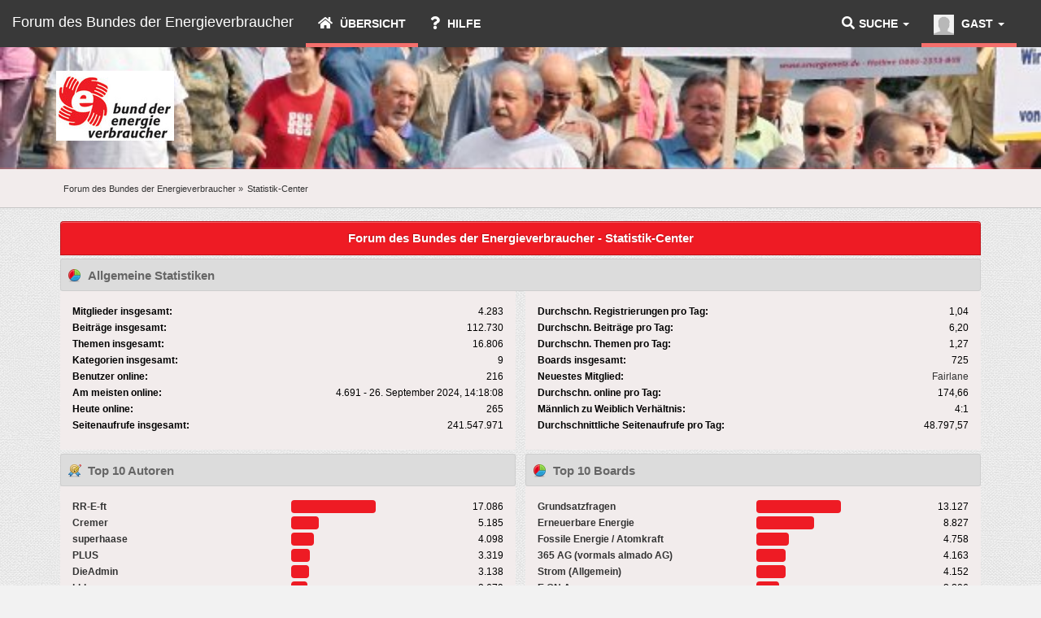

--- FILE ---
content_type: text/html; charset=UTF-8
request_url: https://forum.energienetz.de/index.php?PHPSESSID=a4bligp6qov429ltc20kp5t6q2&action=stats
body_size: 12732
content:
<!DOCTYPE html>
<html>
<head>
	<meta name="viewport" content="width=device-width, initial-scale=1, maximum-scale=1" />
	<link rel="stylesheet" href="https://forum.energienetz.de/Themes/Flexive_v1/css/bootstrap.min.css" type="text/css" />
	<link rel="stylesheet" href="https://forum.energienetz.de/Themes/Flexive_v1/css/responsive.css" type="text/css" />
	<link rel="stylesheet" type="text/css" href="https://use.fontawesome.com/releases/v5.15.4/css/all.css" integrity="sha384-DyZ88mC6Up2uqS4h/KRgHuoeGwBcD4Ng9SiP4dIRy0EXTlnuz47vAwmeGwVChigm" crossorigin="anonymous" />
	<link rel="stylesheet" type="text/css" href="https://forum.energienetz.de/Themes/Flexive_v1/css/index.css?fin20" />
	<link rel="stylesheet" type="text/css" href="https://forum.energienetz.de/Themes/default/css/webkit.css" />
	<script type="text/javascript">!window.jQuery && document.write(unescape('%3Cscript src="https://ajax.googleapis.com/ajax/libs/jquery/3.6.0/jquery.min.js"%3E%3C/script%3E'))</script>
	<script type="text/javascript" src="https://forum.energienetz.de/Themes/Flexive_v1/scripts/bootstrap.min.js"></script>
	<script type="text/javascript" src="https://forum.energienetz.de/Themes/default/scripts/script.js?fin20"></script>
	<script type="text/javascript" src="https://forum.energienetz.de/Themes/Flexive_v1/scripts/theme.js?fin20"></script>
	<script type="text/javascript"><!-- // --><![CDATA[
		var st_disable_fa_icons = "0";
		var txtnew = "Neu";
		var smf_theme_url = "https://forum.energienetz.de/Themes/Flexive_v1";
		var smf_default_theme_url = "https://forum.energienetz.de/Themes/default";
		var smf_images_url = "https://forum.energienetz.de/Themes/Flexive_v1/images";
		var variante = "";
		var varianteurl = "";
		var smf_scripturl = "https://forum.energienetz.de/index.php?PHPSESSID=a4bligp6qov429ltc20kp5t6q2&amp;";
		var smf_iso_case_folding = false;
		var smf_charset = "UTF-8";
		var ajax_notification_text = "Lade...";
		var ajax_notification_cancel_text = "Abbrechen";
	// ]]></script>
	<meta http-equiv="Content-Type" content="text/html; charset=UTF-8" />
	<meta name="description" content="Forum des Bundes der Energieverbraucher - Statistik-Center" />
	<title>Forum des Bundes der Energieverbraucher - Statistik-Center</title>
	<link rel="help" href="https://forum.energienetz.de/index.php?PHPSESSID=a4bligp6qov429ltc20kp5t6q2&amp;action=help" />
	<link rel="search" href="https://forum.energienetz.de/index.php?PHPSESSID=a4bligp6qov429ltc20kp5t6q2&amp;action=search" />
	<link rel="contents" href="https://forum.energienetz.de/index.php?PHPSESSID=a4bligp6qov429ltc20kp5t6q2&amp;" />
	<link rel="alternate" type="application/rss+xml" title="Forum des Bundes der Energieverbraucher - RSS" href="https://forum.energienetz.de/index.php?PHPSESSID=a4bligp6qov429ltc20kp5t6q2&amp;type=rss;action=.xml" />
</head>
<body>
				<nav class="navbar  navbar-inverse" id="topnav">
					<div class="container-fluid">
						<div class="navbar-header">
							<button type="button" class="navbar-toggle" data-toggle="collapse" data-target="#bs-example-navbar-collapse-2">
								<span class="icon-bar"></span>
								<span class="icon-bar"></span>
								<span class="icon-bar"></span>
							</button>
							<a class="navbar-brand" href="https://forum.energienetz.de/index.php?PHPSESSID=a4bligp6qov429ltc20kp5t6q2&amp;">Forum des Bundes der Energieverbraucher</a>
						</div>
						<div class="collapse navbar-collapse" id="bs-example-navbar-collapse-2">
							<ul class="nav navbar-nav">
								<li id="button_home" class="active dropdown">
									<a href="https://forum.energienetz.de/index.php?PHPSESSID=a4bligp6qov429ltc20kp5t6q2&amp;">
										<span class="fa fa-home"></span> 
										Übersicht
									</a>
								</li>
								<li id="button_help">
									<a href="https://forum.energienetz.de/index.php?PHPSESSID=a4bligp6qov429ltc20kp5t6q2&amp;action=help">
										<span class="fa fa-help"></span> 
										Hilfe
									</a>
								</li>
							</ul>
							<ul class="nav navbar-nav navbar-right">
								<li class="userinf dropdown active">
									<a href="https://forum.energienetz.de/index.php?PHPSESSID=a4bligp6qov429ltc20kp5t6q2&amp;action=profile" class="dropdown-toggle" data-toggle="dropdown">
										<img src="https://forum.energienetz.de/Themes/Flexive_v1/images/theme/noavatar.png" alt="Profil" />
										Gast <span class="caret"></span>
									</a>
									<ul class="dropdown-menu" role="menu">
										<li><a href="https://forum.energienetz.de/index.php?PHPSESSID=a4bligp6qov429ltc20kp5t6q2&amp;action=login"><span class="fa fa-sign-in"></span> Einloggen</a></li>
										<li><a href="https://forum.energienetz.de/index.php?PHPSESSID=a4bligp6qov429ltc20kp5t6q2&amp;action=register"><span class="fa fa-key"></span> Registrieren</a></li>
									</ul>
								</li>
							</ul>
							<ul class="nav navbar-nav navbar-right">
								<li class="dropdown">
									<a data-toggle="dropdown" class="dropdown-toggle" href="#"><span class="fa fa-search"></span>Suche <b class="caret"></b></a>
									<ul class="dropdown-menu negative-search">
										<li>
											<div class="row">
												<div class="col-md-12">
													<form role="search" class="navbar-form navbar-left" action="https://forum.energienetz.de/index.php?PHPSESSID=a4bligp6qov429ltc20kp5t6q2&amp;action=search2" method="post" accept-charset="UTF-8">
														<div class="input-group">
															<span class="input-group-btn">
																<input placeholder="Suche" class="form-control" type="search" name="search">
																<button type="submit" class="btn btn-primary" name="search2">Los</button>
															</span>
														</div>
														<input type="hidden" name="advanced" value="0">
													</form>
												</div>
											</div>
										</li>
									</ul>
								</li>
							</ul>
						</div>
					</div>
				</nav>
	<div class="header-main"  style="background-image: url(https://forum.energienetz.de/Themes/Flexive_v1/images/bdev_demo.jpg);">
		<div class="wrapper" style="width: 90%">
			<h1 class="forumtitle">
				<a href="https://forum.energienetz.de/index.php?PHPSESSID=a4bligp6qov429ltc20kp5t6q2&amp;"><img src="https://forum.energienetz.de/Themes/Flexive_v1/images/BEVLOGO1__1162.jpg" alt="Forum des Bundes der Energieverbraucher" /></a>
			</h1>
		</div>
	</div>
	<div class="navigate_section">
		<div class="wrapper" style="width: 90%">
		<ul>
			<li>
				<a href="https://forum.energienetz.de/index.php?PHPSESSID=a4bligp6qov429ltc20kp5t6q2&amp;"><span>Forum des Bundes der Energieverbraucher</span></a> &#187;
			</li>
			<li class="last">
				<a href="https://forum.energienetz.de/index.php?PHPSESSID=a4bligp6qov429ltc20kp5t6q2&amp;action=stats"><span>Statistik-Center</span></a>
			</li>
		</ul>
		</div>
	</div>
<div class="wrapper" style="width: 90%">
	<div id="content_section">
		<div id="main_content_section">
	<div id="statistics" class="main_section">
		<div class="cat_bar">
			<h3 class="catbg">Forum des Bundes der Energieverbraucher - Statistik-Center</h3>
		</div>
		<div class="title_bar">
			<h4 class="titlebg">
				<span class="ie6_header floatleft">
					<img src="https://forum.energienetz.de/Themes/Flexive_v1/images/stats_info.gif" class="icon" alt="" /> Allgemeine Statistiken
				</span>
			</h4>
		</div>
		<div class="flow_hidden">
			<div id="stats_left">
				<div class="windowbg2">
					<span class="topslice"><span></span></span>
					<div class="content top_row">
						<dl class="stats">
							<dt>Mitglieder insgesamt:</dt>
							<dd>4.283</dd>
							<dt>Beiträge insgesamt:</dt>
							<dd>112.730</dd>
							<dt>Themen insgesamt:</dt>
							<dd>16.806</dd>
							<dt>Kategorien insgesamt:</dt>
							<dd>9</dd>
							<dt>Benutzer online:</dt>
							<dd>216</dd>
							<dt>Am meisten online:</dt>
							<dd>4.691 - 26. September 2024, 14:18:08</dd>
							<dt>Heute online:</dt>
							<dd>265</dd>
							<dt>Seitenaufrufe insgesamt:</dt>
							<dd>241.547.971</dd>
						</dl>
						<div class="clear"></div>
					</div>
					<span class="botslice"><span></span></span>
				</div>
			</div>
			<div id="stats_right">
				<div class="windowbg2">
					<span class="topslice"><span></span></span>
					<div class="content top_row">
						<dl class="stats">
							<dt>Durchschn. Registrierungen pro Tag:</dt>
							<dd>1,04</dd>
							<dt>Durchschn. Beiträge pro Tag:</dt>
							<dd>6,20</dd>
							<dt>Durchschn. Themen pro Tag:</dt>
							<dd>1,27</dd>
							<dt>Boards insgesamt:</dt>
							<dd>725</dd>
							<dt>Neuestes Mitglied:</dt>
							<dd><a href="https://forum.energienetz.de/index.php?PHPSESSID=a4bligp6qov429ltc20kp5t6q2&amp;action=profile;u=13373">Fairlane</a></dd>
							<dt>Durchschn. online pro Tag:</dt>
							<dd>174,66</dd>
							<dt>Männlich zu Weiblich Verhältnis:</dt>
							<dd>4:1</dd>
							<dt>Durchschnittliche Seitenaufrufe pro Tag:</dt>
							<dd>48.797,57</dd>
						</dl>
						<div class="clear"></div>
					</div>
					<span class="botslice"><span></span></span>
				</div>
			</div>
		</div>
		<div class="flow_hidden">
			<div id="top_posters">
				<div class="title_bar">
					<h4 class="titlebg">
						<span class="ie6_header floatleft">
							<img src="https://forum.energienetz.de/Themes/Flexive_v1/images/stats_posters.gif" class="icon" alt="" /> Top 10 Autoren
						</span>
					</h4>
				</div>
					<div class="windowbg2">
						<span class="topslice"><span></span></span>
						<div class="content">
							<dl class="stats">
								<dt>
									<a href="https://forum.energienetz.de/index.php?PHPSESSID=a4bligp6qov429ltc20kp5t6q2&amp;action=profile;u=290">RR-E-ft</a>
								</dt>
								<dd class="statsbar">
									<div class="bar" style="width: 104px;">
										<div style="width: 100px;"></div>
									</div>
									<span class="righttext">17.086</span>
								</dd>
								<dt>
									<a href="https://forum.energienetz.de/index.php?PHPSESSID=a4bligp6qov429ltc20kp5t6q2&amp;action=profile;u=324">Cremer</a>
								</dt>
								<dd class="statsbar">
									<div class="bar" style="width: 34px;">
										<div style="width: 30px;"></div>
									</div>
									<span class="righttext">5.185</span>
								</dd>
								<dt>
									<a href="https://forum.energienetz.de/index.php?PHPSESSID=a4bligp6qov429ltc20kp5t6q2&amp;action=profile;u=2549">superhaase</a>
								</dt>
								<dd class="statsbar">
									<div class="bar" style="width: 28px;">
										<div style="width: 24px;"></div>
									</div>
									<span class="righttext">4.098</span>
								</dd>
								<dt>
									<a href="https://forum.energienetz.de/index.php?PHPSESSID=a4bligp6qov429ltc20kp5t6q2&amp;action=profile;u=5524">PLUS</a>
								</dt>
								<dd class="statsbar">
									<div class="bar" style="width: 23px;">
										<div style="width: 19px;"></div>
									</div>
									<span class="righttext">3.319</span>
								</dd>
								<dt>
									<a href="https://forum.energienetz.de/index.php?PHPSESSID=a4bligp6qov429ltc20kp5t6q2&amp;action=profile;u=607">DieAdmin</a>
								</dt>
								<dd class="statsbar">
									<div class="bar" style="width: 22px;">
										<div style="width: 18px;"></div>
									</div>
									<span class="righttext">3.138</span>
								</dd>
								<dt>
									<a href="https://forum.energienetz.de/index.php?PHPSESSID=a4bligp6qov429ltc20kp5t6q2&amp;action=profile;u=8374">khh</a>
								</dt>
								<dd class="statsbar">
									<div class="bar" style="width: 20px;">
										<div style="width: 16px;"></div>
									</div>
									<span class="righttext">2.679</span>
								</dd>
								<dt>
									<a href="https://forum.energienetz.de/index.php?PHPSESSID=a4bligp6qov429ltc20kp5t6q2&amp;action=profile;u=3517">nomos</a>
								</dt>
								<dd class="statsbar">
									<div class="bar" style="width: 18px;">
										<div style="width: 14px;"></div>
									</div>
									<span class="righttext">2.448</span>
								</dd>
								<dt>
									<a href="https://forum.energienetz.de/index.php?PHPSESSID=a4bligp6qov429ltc20kp5t6q2&amp;action=profile;u=6072">bolli</a>
								</dt>
								<dd class="statsbar">
									<div class="bar" style="width: 18px;">
										<div style="width: 14px;"></div>
									</div>
									<span class="righttext">2.396</span>
								</dd>
								<dt>
									<a href="https://forum.energienetz.de/index.php?PHPSESSID=a4bligp6qov429ltc20kp5t6q2&amp;action=profile;u=95">Sukram</a>
								</dt>
								<dd class="statsbar">
									<div class="bar" style="width: 15px;">
										<div style="width: 11px;"></div>
									</div>
									<span class="righttext">1.898</span>
								</dd>
								<dt>
									<a href="https://forum.energienetz.de/index.php?PHPSESSID=a4bligp6qov429ltc20kp5t6q2&amp;action=profile;u=5303">Black</a>
								</dt>
								<dd class="statsbar">
									<div class="bar" style="width: 14px;">
										<div style="width: 10px;"></div>
									</div>
									<span class="righttext">1.754</span>
								</dd>
							</dl>
							<div class="clear"></div>
						</div>
						<span class="botslice"><span></span></span>
					</div>
			</div>
			<div id="top_boards">
				<div class="title_bar">
					<h4 class="titlebg">
						<span class="ie6_header floatleft">
							<img src="https://forum.energienetz.de/Themes/Flexive_v1/images/stats_board.gif" class="icon" alt="" /> Top 10 Boards
						</span>
					</h4>
				</div>
					<div class="windowbg2">
						<span class="topslice"><span></span></span>
						<div class="content">
							<dl class="stats">
								<dt>
									<a href="https://forum.energienetz.de/index.php/board,36.0.html?PHPSESSID=a4bligp6qov429ltc20kp5t6q2">Grundsatzfragen</a>
								</dt>
								<dd class="statsbar">
									<div class="bar" style="width: 104px;">
										<div style="width: 100px;"></div>
									</div>
									<span class="righttext">13.127</span>
								</dd>
								<dt>
									<a href="https://forum.energienetz.de/index.php/board,515.0.html?PHPSESSID=a4bligp6qov429ltc20kp5t6q2">Erneuerbare Energie</a>
								</dt>
								<dd class="statsbar">
									<div class="bar" style="width: 71px;">
										<div style="width: 67px;"></div>
									</div>
									<span class="righttext">8.827</span>
								</dd>
								<dt>
									<a href="https://forum.energienetz.de/index.php/board,516.0.html?PHPSESSID=a4bligp6qov429ltc20kp5t6q2">Fossile Energie / Atomkraft</a>
								</dt>
								<dd class="statsbar">
									<div class="bar" style="width: 40px;">
										<div style="width: 36px;"></div>
									</div>
									<span class="righttext">4.758</span>
								</dd>
								<dt>
									<a href="https://forum.energienetz.de/index.php/board,772.0.html?PHPSESSID=a4bligp6qov429ltc20kp5t6q2">365 AG (vormals almado AG)</a>
								</dt>
								<dd class="statsbar">
									<div class="bar" style="width: 36px;">
										<div style="width: 32px;"></div>
									</div>
									<span class="righttext">4.163</span>
								</dd>
								<dt>
									<a href="https://forum.energienetz.de/index.php/board,520.0.html?PHPSESSID=a4bligp6qov429ltc20kp5t6q2">Strom (Allgemein)</a>
								</dt>
								<dd class="statsbar">
									<div class="bar" style="width: 36px;">
										<div style="width: 32px;"></div>
									</div>
									<span class="righttext">4.152</span>
								</dd>
								<dt>
									<a href="https://forum.energienetz.de/index.php/board,204.0.html?PHPSESSID=a4bligp6qov429ltc20kp5t6q2">E.ON Avacon</a>
								</dt>
								<dd class="statsbar">
									<div class="bar" style="width: 28px;">
										<div style="width: 24px;"></div>
									</div>
									<span class="righttext">3.206</span>
								</dd>
								<dt>
									<a href="https://forum.energienetz.de/index.php/board,120.0.html?PHPSESSID=a4bligp6qov429ltc20kp5t6q2">EWE</a>
								</dt>
								<dd class="statsbar">
									<div class="bar" style="width: 27px;">
										<div style="width: 23px;"></div>
									</div>
									<span class="righttext">3.017</span>
								</dd>
								<dt>
									<a href="https://forum.energienetz.de/index.php/board,627.0.html?PHPSESSID=a4bligp6qov429ltc20kp5t6q2">Bundesweit / Länderübergreifend</a>
								</dt>
								<dd class="statsbar">
									<div class="bar" style="width: 27px;">
										<div style="width: 23px;"></div>
									</div>
									<span class="righttext">2.965</span>
								</dd>
								<dt>
									<a href="https://forum.energienetz.de/index.php/board,731.0.html?PHPSESSID=a4bligp6qov429ltc20kp5t6q2">Vertragliches</a>
								</dt>
								<dd class="statsbar">
									<div class="bar" style="width: 23px;">
										<div style="width: 19px;"></div>
									</div>
									<span class="righttext">2.467</span>
								</dd>
								<dt>
									<a href="https://forum.energienetz.de/index.php/board,40.0.html?PHPSESSID=a4bligp6qov429ltc20kp5t6q2">Gerichtsurteile zum Energiepreis-Protest</a>
								</dt>
								<dd class="statsbar">
									<div class="bar" style="width: 22px;">
										<div style="width: 18px;"></div>
									</div>
									<span class="righttext">2.335</span>
								</dd>
							</dl>
							<div class="clear"></div>
						</div>
						<span class="botslice"><span></span></span>
					</div>
			</div>
		</div>
		<div class="flow_hidden">
			<div id="top_topics_replies">
				<div class="title_bar">
					<h4 class="titlebg">
						<span class="ie6_header floatleft">
							<img src="https://forum.energienetz.de/Themes/Flexive_v1/images/stats_replies.gif" class="icon" alt="" /> Top 10 Themen (nach Antworten)
						</span>
					</h4>
				</div>
					<div class="windowbg2">
						<span class="topslice"><span></span></span>
						<div class="content">
							<dl class="stats">
								<dt>
									<a href="https://forum.energienetz.de/index.php/topic,17820.0.html?PHPSESSID=a4bligp6qov429ltc20kp5t6q2">Versorger Care Energy</a>
								</dt>
								<dd class="statsbar">
									<div class="bar" style="width: 104px;">
										<div style="width: 100px;"></div>
									</div>
									<span class="righttext">1.516</span>
								</dd>
								<dt>
									<a href="https://forum.energienetz.de/index.php/topic,1855.0.html?PHPSESSID=a4bligp6qov429ltc20kp5t6q2">Stadtwerke München</a>
								</dt>
								<dd class="statsbar">
									<div class="bar" style="width: 38px;">
										<div style="width: 34px;"></div>
									</div>
									<span class="righttext">523</span>
								</dd>
								<dt>
									<a href="https://forum.energienetz.de/index.php/topic,12416.0.html?PHPSESSID=a4bligp6qov429ltc20kp5t6q2">Sondervertrag gekündigt: Wie geht\'s weiter?</a>
								</dt>
								<dd class="statsbar">
									<div class="bar" style="width: 37px;">
										<div style="width: 33px;"></div>
									</div>
									<span class="righttext">493</span>
								</dd>
								<dt>
									<a href="https://forum.energienetz.de/index.php/topic,11611.0.html?PHPSESSID=a4bligp6qov429ltc20kp5t6q2">Verjährung von Rückforderungsansprüchen der Sondervertragskunden - Zeit der Gegenrechnungen</a>
								</dt>
								<dd class="statsbar">
									<div class="bar" style="width: 33px;">
										<div style="width: 29px;"></div>
									</div>
									<span class="righttext">435</span>
								</dd>
								<dt>
									<a href="https://forum.energienetz.de/index.php/topic,2285.0.html?PHPSESSID=a4bligp6qov429ltc20kp5t6q2">EWE</a>
								</dt>
								<dd class="statsbar">
									<div class="bar" style="width: 30px;">
										<div style="width: 26px;"></div>
									</div>
									<span class="righttext">393</span>
								</dd>
								<dt>
									<a href="https://forum.energienetz.de/index.php/topic,15429.0.html?PHPSESSID=a4bligp6qov429ltc20kp5t6q2">Atomkraft in Deutschland- Was ist überhaupt  noch sicher?</a>
								</dt>
								<dd class="statsbar">
									<div class="bar" style="width: 29px;">
										<div style="width: 25px;"></div>
									</div>
									<span class="righttext">380</span>
								</dd>
								<dt>
									<a href="https://forum.energienetz.de/index.php/topic,8093.0.html?PHPSESSID=a4bligp6qov429ltc20kp5t6q2">Konzessionsabgabe</a>
								</dt>
								<dd class="statsbar">
									<div class="bar" style="width: 28px;">
										<div style="width: 24px;"></div>
									</div>
									<span class="righttext">367</span>
								</dd>
								<dt>
									<a href="https://forum.energienetz.de/index.php/topic,3825.0.html?PHPSESSID=a4bligp6qov429ltc20kp5t6q2">Vom Rückgang der Ölförderung: Peak Oil!</a>
								</dt>
								<dd class="statsbar">
									<div class="bar" style="width: 28px;">
										<div style="width: 24px;"></div>
									</div>
									<span class="righttext">358</span>
								</dd>
								<dt>
									<a href="https://forum.energienetz.de/index.php/topic,18812.0.html?PHPSESSID=a4bligp6qov429ltc20kp5t6q2">Almado - Steht mir 25% Neukundenbonus beim Vertrag vom 01.01-31.12.13 zu?</a>
								</dt>
								<dd class="statsbar">
									<div class="bar" style="width: 26px;">
										<div style="width: 22px;"></div>
									</div>
									<span class="righttext">336</span>
								</dd>
								<dt>
									<a href="https://forum.energienetz.de/index.php/topic,2378.0.html?PHPSESSID=a4bligp6qov429ltc20kp5t6q2">Wer bezahlt wieviel?</a>
								</dt>
								<dd class="statsbar">
									<div class="bar" style="width: 26px;">
										<div style="width: 22px;"></div>
									</div>
									<span class="righttext">328</span>
								</dd>
							</dl>
							<div class="clear"></div>
						</div>
						<span class="botslice"><span></span></span>
					</div>
			</div>

			<div id="top_topics_views">
				<div class="title_bar">
					<h4 class="titlebg">
						<span class="ie6_header floatleft">
							<img src="https://forum.energienetz.de/Themes/Flexive_v1/images/stats_views.gif" class="icon" alt="" /> Top 10 Themen (nach Aufrufen)
						</span>
					</h4>
				</div>
				<div class="windowbg2">
					<span class="topslice"><span></span></span>
					<div class="content">
						<dl class="stats">
							<dt><a href="https://forum.energienetz.de/index.php/topic,17820.0.html?PHPSESSID=a4bligp6qov429ltc20kp5t6q2">Versorger Care Energy</a></dt>
							<dd class="statsbar">
								<div class="bar" style="width: 104px;">
									<div style="width: 100px;"></div>
								</div>
								<span class="righttext">1.092.050</span>
							</dd>
							<dt><a href="https://forum.energienetz.de/index.php/topic,17163.0.html?PHPSESSID=a4bligp6qov429ltc20kp5t6q2">Warnung vor Extraenergie</a></dt>
							<dd class="statsbar">
								<div class="bar" style="width: 44px;">
									<div style="width: 40px;"></div>
								</div>
								<span class="righttext">438.934</span>
							</dd>
							<dt><a href="https://forum.energienetz.de/index.php/topic,18812.0.html?PHPSESSID=a4bligp6qov429ltc20kp5t6q2">Almado - Steht mir 25% Neukundenbonus beim Vertrag vom 01.01-31.12.13 zu?</a></dt>
							<dd class="statsbar">
								<div class="bar" style="width: 38px;">
									<div style="width: 34px;"></div>
								</div>
								<span class="righttext">376.434</span>
							</dd>
							<dt><a href="https://forum.energienetz.de/index.php/topic,1855.0.html?PHPSESSID=a4bligp6qov429ltc20kp5t6q2">Stadtwerke München</a></dt>
							<dd class="statsbar">
								<div class="bar" style="width: 36px;">
									<div style="width: 32px;"></div>
								</div>
								<span class="righttext">350.969</span>
							</dd>
							<dt><a href="https://forum.energienetz.de/index.php/topic,2378.0.html?PHPSESSID=a4bligp6qov429ltc20kp5t6q2">Wer bezahlt wieviel?</a></dt>
							<dd class="statsbar">
								<div class="bar" style="width: 32px;">
									<div style="width: 28px;"></div>
								</div>
								<span class="righttext">300.993</span>
							</dd>
							<dt><a href="https://forum.energienetz.de/index.php/topic,19521.0.html?PHPSESSID=a4bligp6qov429ltc20kp5t6q2">BEV - absolut unseriös</a></dt>
							<dd class="statsbar">
								<div class="bar" style="width: 29px;">
									<div style="width: 25px;"></div>
								</div>
								<span class="righttext">272.916</span>
							</dd>
							<dt><a href="https://forum.energienetz.de/index.php/topic,18288.0.html?PHPSESSID=a4bligp6qov429ltc20kp5t6q2">Almado: Falsche Kündigungsbestätigung!</a></dt>
							<dd class="statsbar">
								<div class="bar" style="width: 29px;">
									<div style="width: 25px;"></div>
								</div>
								<span class="righttext">268.194</span>
							</dd>
							<dt><a href="https://forum.energienetz.de/index.php/topic,8093.0.html?PHPSESSID=a4bligp6qov429ltc20kp5t6q2">Konzessionsabgabe</a></dt>
							<dd class="statsbar">
								<div class="bar" style="width: 28px;">
									<div style="width: 24px;"></div>
								</div>
								<span class="righttext">259.150</span>
							</dd>
							<dt><a href="https://forum.energienetz.de/index.php/topic,2285.0.html?PHPSESSID=a4bligp6qov429ltc20kp5t6q2">EWE</a></dt>
							<dd class="statsbar">
								<div class="bar" style="width: 27px;">
									<div style="width: 23px;"></div>
								</div>
								<span class="righttext">252.765</span>
							</dd>
							<dt><a href="https://forum.energienetz.de/index.php/topic,1696.0.html?PHPSESSID=a4bligp6qov429ltc20kp5t6q2">Wieviel kwh benötige ich, um Wasser zu erwärmen</a></dt>
							<dd class="statsbar">
								<div class="bar" style="width: 25px;">
									<div style="width: 21px;"></div>
								</div>
								<span class="righttext">234.725</span>
							</dd>
						</dl>
						<div class="clear"></div>
					</div>
					<span class="botslice"><span></span></span>
				</div>
			</div>
		</div>
		<div class="flow_hidden">
			<div id="top_topics_starter">
				<div class="title_bar">
					<h4 class="titlebg">
						<span class="ie6_header floatleft">
							<img src="https://forum.energienetz.de/Themes/Flexive_v1/images/stats_replies.gif" class="icon" alt="" /> Top Themenstarter
						</span>
					</h4>
				</div>
				<div class="windowbg2">
					<span class="topslice"><span></span></span>
					<div class="content">
						<dl class="stats">
							<dt>
								<a href="https://forum.energienetz.de/index.php?PHPSESSID=a4bligp6qov429ltc20kp5t6q2&amp;action=profile;u=290">RR-E-ft</a>
							</dt>
							<dd class="statsbar">
								<div class="bar" style="width: 104px;">
									<div style="width: 100px;"></div>
								</div>
								<span class="righttext">4.333</span>
							</dd>
							<dt>
								<a href="https://forum.energienetz.de/index.php?PHPSESSID=a4bligp6qov429ltc20kp5t6q2&amp;action=profile;u=607">DieAdmin</a>
							</dt>
							<dd class="statsbar">
								<div class="bar" style="width: 27px;">
									<div style="width: 23px;"></div>
								</div>
								<span class="righttext">998</span>
							</dd>
							<dt>
								<a href="https://forum.energienetz.de/index.php?PHPSESSID=a4bligp6qov429ltc20kp5t6q2&amp;action=profile;u=1431">Fidel</a>
							</dt>
							<dd class="statsbar">
								<div class="bar" style="width: 13px;">
									<div style="width: 9px;"></div>
								</div>
								<span class="righttext">392</span>
							</dd>
							<dt>
								<a href="https://forum.energienetz.de/index.php?PHPSESSID=a4bligp6qov429ltc20kp5t6q2&amp;action=profile;u=2218">Wolfgang_AW</a>
							</dt>
							<dd class="statsbar">
								<div class="bar" style="width: 13px;">
									<div style="width: 9px;"></div>
								</div>
								<span class="righttext">385</span>
							</dd>
							<dt>
								<a href="https://forum.energienetz.de/index.php?PHPSESSID=a4bligp6qov429ltc20kp5t6q2&amp;action=profile;u=3517">nomos</a>
							</dt>
							<dd class="statsbar">
								<div class="bar" style="width: 11px;">
									<div style="width: 7px;"></div>
								</div>
								<span class="righttext">305</span>
							</dd>
							<dt>
								<a href="https://forum.energienetz.de/index.php?PHPSESSID=a4bligp6qov429ltc20kp5t6q2&amp;action=profile;u=2002">Netznutzer</a>
							</dt>
							<dd class="statsbar">
								<div class="bar" style="width: 11px;">
									<div style="width: 7px;"></div>
								</div>
								<span class="righttext">298</span>
							</dd>
							<dt>
								<a href="https://forum.energienetz.de/index.php?PHPSESSID=a4bligp6qov429ltc20kp5t6q2&amp;action=profile;u=324">Cremer</a>
							</dt>
							<dd class="statsbar">
								<div class="bar" style="width: 11px;">
									<div style="width: 7px;"></div>
								</div>
								<span class="righttext">286</span>
							</dd>
							<dt>
								<a href="https://forum.energienetz.de/index.php?PHPSESSID=a4bligp6qov429ltc20kp5t6q2&amp;action=profile;u=660">kamaraba</a>
							</dt>
							<dd class="statsbar">
								<div class="bar" style="width: 10px;">
									<div style="width: 6px;"></div>
								</div>
								<span class="righttext">264</span>
							</dd>
							<dt>
								<a href="https://forum.energienetz.de/index.php?PHPSESSID=a4bligp6qov429ltc20kp5t6q2&amp;action=profile;u=2950">EviSell</a>
							</dt>
							<dd class="statsbar">
								<div class="bar" style="width: 9px;">
									<div style="width: 5px;"></div>
								</div>
								<span class="righttext">204</span>
							</dd>
							<dt>
								<a href="https://forum.energienetz.de/index.php?PHPSESSID=a4bligp6qov429ltc20kp5t6q2&amp;action=profile;u=5524">PLUS</a>
							</dt>
							<dd class="statsbar">
								<div class="bar" style="width: 8px;">
									<div style="width: 4px;"></div>
								</div>
								<span class="righttext">172</span>
							</dd>
						</dl>
						<div class="clear"></div>
					</div>
					<span class="botslice"><span></span></span>
				</div>
			</div>
			<div id="most_online">
				<div class="title_bar">
					<h4 class="titlebg">
						<span class="ie6_header floatleft">
							<img src="https://forum.energienetz.de/Themes/Flexive_v1/images/stats_views.gif" class="icon" alt="" /> Meiste Zeit online
						</span>
					</h4>
				</div>
				<div class="windowbg2">
					<span class="topslice"><span></span></span>
					<div class="content">
						<dl class="stats">
							<dt>
								<a href="https://forum.energienetz.de/index.php?PHPSESSID=a4bligp6qov429ltc20kp5t6q2&amp;action=profile;u=607">DieAdmin</a>
							</dt>
							<dd class="statsbar">
								<div class="bar" style="width: 104px;">
									<div style="width: 100px;"></div>
								</div>
								<span>76T 13M</span>
							</dd>
							<dt>
								<a href="https://forum.energienetz.de/index.php?PHPSESSID=a4bligp6qov429ltc20kp5t6q2&amp;action=profile;u=290">RR-E-ft</a>
							</dt>
							<dd class="statsbar">
								<div class="bar" style="width: 62px;">
									<div style="width: 58px;"></div>
								</div>
								<span>43T 17S 30M</span>
							</dd>
							<dt>
								<a href="https://forum.energienetz.de/index.php?PHPSESSID=a4bligp6qov429ltc20kp5t6q2&amp;action=profile;u=8374">khh</a>
							</dt>
							<dd class="statsbar">
								<div class="bar" style="width: 54px;">
									<div style="width: 50px;"></div>
								</div>
								<span>38T 49M</span>
							</dd>
							<dt>
								<a href="https://forum.energienetz.de/index.php?PHPSESSID=a4bligp6qov429ltc20kp5t6q2&amp;action=profile;u=1789">Randy</a>
							</dt>
							<dd class="statsbar">
								<div class="bar" style="width: 31px;">
									<div style="width: 27px;"></div>
								</div>
								<span>20T 12S 37M</span>
							</dd>
							<dt>
								<a href="https://forum.energienetz.de/index.php?PHPSESSID=a4bligp6qov429ltc20kp5t6q2&amp;action=profile;u=2549">superhaase</a>
							</dt>
							<dd class="statsbar">
								<div class="bar" style="width: 26px;">
									<div style="width: 22px;"></div>
								</div>
								<span>16T 14S 40M</span>
							</dd>
							<dt>
								<a href="https://forum.energienetz.de/index.php?PHPSESSID=a4bligp6qov429ltc20kp5t6q2&amp;action=profile;u=3692">berghaus</a>
							</dt>
							<dd class="statsbar">
								<div class="bar" style="width: 26px;">
									<div style="width: 22px;"></div>
								</div>
								<span>16T 13S 7M</span>
							</dd>
							<dt>
								<a href="https://forum.energienetz.de/index.php?PHPSESSID=a4bligp6qov429ltc20kp5t6q2&amp;action=profile;u=6072">bolli</a>
							</dt>
							<dd class="statsbar">
								<div class="bar" style="width: 24px;">
									<div style="width: 20px;"></div>
								</div>
								<span>14T 21S 22M</span>
							</dd>
							<dt>
								<a href="https://forum.energienetz.de/index.php?PHPSESSID=a4bligp6qov429ltc20kp5t6q2&amp;action=profile;u=6766">Didakt</a>
							</dt>
							<dd class="statsbar">
								<div class="bar" style="width: 23px;">
									<div style="width: 19px;"></div>
								</div>
								<span>14T 9S 20M</span>
							</dd>
							<dt>
								<a href="https://forum.energienetz.de/index.php?PHPSESSID=a4bligp6qov429ltc20kp5t6q2&amp;action=profile;u=2218">Wolfgang_AW</a>
							</dt>
							<dd class="statsbar">
								<div class="bar" style="width: 23px;">
									<div style="width: 19px;"></div>
								</div>
								<span>14T 3S 27M</span>
							</dd>
							<dt>
								<a href="https://forum.energienetz.de/index.php?PHPSESSID=a4bligp6qov429ltc20kp5t6q2&amp;action=profile;u=3936">grisu63</a>
							</dt>
							<dd class="statsbar">
								<div class="bar" style="width: 22px;">
									<div style="width: 18px;"></div>
								</div>
								<span>13T 14S 28M</span>
							</dd>
						</dl>
						<div class="clear"></div>
					</div>
					<span class="botslice"><span></span></span>
				</div>
			</div>
		</div>
		<br class="clear" />
		<div class="flow_hidden">
			<div class="cat_bar">
				<h3 class="catbg">
					<span class="ie6_header floatleft">
						<img src="https://forum.energienetz.de/Themes/Flexive_v1/images/stats_history.gif" class="icon" alt="" /> Forum-Verlauf
					</span>
				</h3>
			</div>
		<table border="0" width="100%" cellspacing="1" cellpadding="4" class="table_grid" id="stats">
			<thead>
				<tr class="titlebg" valign="middle" align="center">
					<th class="first_th lefttext" width="25%">Monatliche Zusammenfassung</th>
					<th width="15%">Neue Themen</th>
					<th width="15%">Neue Beiträge</th>
					<th width="15%">Neue Mitglieder</th>
					<th width="15%">Am meisten online</th>
					<th class="last_th">Seitenaufrufe</th>
				</tr>
			</thead>
			<tbody>
				<tr class="windowbg2" valign="middle" align="center" id="year_2026">
					<th class="lefttext" width="25%">
						<img id="year_img_2026" src="https://forum.energienetz.de/Themes/Flexive_v1/images/collapse.gif" alt="*" /> <a href="#year_2026" id="year_link_2026">2026</a>
					</th>
					<th width="15%">4</th>
					<th width="15%">4</th>
					<th width="15%">25</th>
					<th width="15%">4.068</th>
					<th>3.356.681</th>
				</tr>
				<tr class="windowbg2" valign="middle" align="center" id="tr_month_202601">
					<th class="stats_month">
						<img src="https://forum.energienetz.de/Themes/Flexive_v1/images/expand.gif" alt="" id="img_202601" /> <a id="m202601" href="https://forum.energienetz.de/index.php?PHPSESSID=a4bligp6qov429ltc20kp5t6q2&amp;action=stats;expand=202601#m202601" onclick="return doingExpandCollapse;">Januar 2026</a>
					</th>
					<th width="15%">4</th>
					<th width="15%">4</th>
					<th width="15%">25</th>
					<th width="15%">4.068</th>
					<th>3.356.681</th>
				</tr>
				<tr class="windowbg2" valign="middle" align="center" id="year_2025">
					<th class="lefttext" width="25%">
						<img id="year_img_2025" src="https://forum.energienetz.de/Themes/Flexive_v1/images/collapse.gif" alt="*" /> <a href="#year_2025" id="year_link_2025">2025</a>
					</th>
					<th width="15%">2.545</th>
					<th width="15%">2.898</th>
					<th width="15%">169</th>
					<th width="15%">2.713</th>
					<th>54.467.650</th>
				</tr>
				<tr class="windowbg2" valign="middle" align="center" id="tr_month_202512">
					<th class="stats_month">
						<img src="https://forum.energienetz.de/Themes/Flexive_v1/images/expand.gif" alt="" id="img_202512" /> <a id="m202512" href="https://forum.energienetz.de/index.php?PHPSESSID=a4bligp6qov429ltc20kp5t6q2&amp;action=stats;expand=202512#m202512" onclick="return doingExpandCollapse;">Dezember 2025</a>
					</th>
					<th width="15%">2</th>
					<th width="15%">2</th>
					<th width="15%">11</th>
					<th width="15%">2.713</th>
					<th>5.534.004</th>
				</tr>
				<tr class="windowbg2" valign="middle" align="center" id="tr_month_202511">
					<th class="stats_month">
						<img src="https://forum.energienetz.de/Themes/Flexive_v1/images/expand.gif" alt="" id="img_202511" /> <a id="m202511" href="https://forum.energienetz.de/index.php?PHPSESSID=a4bligp6qov429ltc20kp5t6q2&amp;action=stats;expand=202511#m202511" onclick="return doingExpandCollapse;">November 2025</a>
					</th>
					<th width="15%">8</th>
					<th width="15%">10</th>
					<th width="15%">11</th>
					<th width="15%">1.754</th>
					<th>4.575.133</th>
				</tr>
				<tr class="windowbg2" valign="middle" align="center" id="tr_month_202510">
					<th class="stats_month">
						<img src="https://forum.energienetz.de/Themes/Flexive_v1/images/expand.gif" alt="" id="img_202510" /> <a id="m202510" href="https://forum.energienetz.de/index.php?PHPSESSID=a4bligp6qov429ltc20kp5t6q2&amp;action=stats;expand=202510#m202510" onclick="return doingExpandCollapse;">Oktober 2025</a>
					</th>
					<th width="15%">2.374</th>
					<th width="15%">2.378</th>
					<th width="15%">14</th>
					<th width="15%">2.706</th>
					<th>4.726.758</th>
				</tr>
				<tr class="windowbg2" valign="middle" align="center" id="tr_month_202509">
					<th class="stats_month">
						<img src="https://forum.energienetz.de/Themes/Flexive_v1/images/expand.gif" alt="" id="img_202509" /> <a id="m202509" href="https://forum.energienetz.de/index.php?PHPSESSID=a4bligp6qov429ltc20kp5t6q2&amp;action=stats;expand=202509#m202509" onclick="return doingExpandCollapse;">September 2025</a>
					</th>
					<th width="15%">1</th>
					<th width="15%">87</th>
					<th width="15%">7</th>
					<th width="15%">789</th>
					<th>3.634.197</th>
				</tr>
				<tr class="windowbg2" valign="middle" align="center" id="tr_month_202508">
					<th class="stats_month">
						<img src="https://forum.energienetz.de/Themes/Flexive_v1/images/expand.gif" alt="" id="img_202508" /> <a id="m202508" href="https://forum.energienetz.de/index.php?PHPSESSID=a4bligp6qov429ltc20kp5t6q2&amp;action=stats;expand=202508#m202508" onclick="return doingExpandCollapse;">August 2025</a>
					</th>
					<th width="15%">1</th>
					<th width="15%">1</th>
					<th width="15%">8</th>
					<th width="15%">762</th>
					<th>5.123.777</th>
				</tr>
				<tr class="windowbg2" valign="middle" align="center" id="tr_month_202507">
					<th class="stats_month">
						<img src="https://forum.energienetz.de/Themes/Flexive_v1/images/expand.gif" alt="" id="img_202507" /> <a id="m202507" href="https://forum.energienetz.de/index.php?PHPSESSID=a4bligp6qov429ltc20kp5t6q2&amp;action=stats;expand=202507#m202507" onclick="return doingExpandCollapse;">Juli 2025</a>
					</th>
					<th width="15%">129</th>
					<th width="15%">129</th>
					<th width="15%">9</th>
					<th width="15%">2.193</th>
					<th>6.048.770</th>
				</tr>
				<tr class="windowbg2" valign="middle" align="center" id="tr_month_202506">
					<th class="stats_month">
						<img src="https://forum.energienetz.de/Themes/Flexive_v1/images/expand.gif" alt="" id="img_202506" /> <a id="m202506" href="https://forum.energienetz.de/index.php?PHPSESSID=a4bligp6qov429ltc20kp5t6q2&amp;action=stats;expand=202506#m202506" onclick="return doingExpandCollapse;">Juni 2025</a>
					</th>
					<th width="15%">7</th>
					<th width="15%">8</th>
					<th width="15%">22</th>
					<th width="15%">713</th>
					<th>4.028.836</th>
				</tr>
				<tr class="windowbg2" valign="middle" align="center" id="tr_month_202505">
					<th class="stats_month">
						<img src="https://forum.energienetz.de/Themes/Flexive_v1/images/expand.gif" alt="" id="img_202505" /> <a id="m202505" href="https://forum.energienetz.de/index.php?PHPSESSID=a4bligp6qov429ltc20kp5t6q2&amp;action=stats;expand=202505#m202505" onclick="return doingExpandCollapse;">Mai 2025</a>
					</th>
					<th width="15%">3</th>
					<th width="15%">5</th>
					<th width="15%">25</th>
					<th width="15%">391</th>
					<th>2.886.175</th>
				</tr>
				<tr class="windowbg2" valign="middle" align="center" id="tr_month_202504">
					<th class="stats_month">
						<img src="https://forum.energienetz.de/Themes/Flexive_v1/images/expand.gif" alt="" id="img_202504" /> <a id="m202504" href="https://forum.energienetz.de/index.php?PHPSESSID=a4bligp6qov429ltc20kp5t6q2&amp;action=stats;expand=202504#m202504" onclick="return doingExpandCollapse;">April 2025</a>
					</th>
					<th width="15%">4</th>
					<th width="15%">248</th>
					<th width="15%">12</th>
					<th width="15%">526</th>
					<th>4.048.368</th>
				</tr>
				<tr class="windowbg2" valign="middle" align="center" id="tr_month_202503">
					<th class="stats_month">
						<img src="https://forum.energienetz.de/Themes/Flexive_v1/images/expand.gif" alt="" id="img_202503" /> <a id="m202503" href="https://forum.energienetz.de/index.php?PHPSESSID=a4bligp6qov429ltc20kp5t6q2&amp;action=stats;expand=202503#m202503" onclick="return doingExpandCollapse;">März 2025</a>
					</th>
					<th width="15%">6</th>
					<th width="15%">10</th>
					<th width="15%">12</th>
					<th width="15%">1.004</th>
					<th>4.820.175</th>
				</tr>
				<tr class="windowbg2" valign="middle" align="center" id="tr_month_202502">
					<th class="stats_month">
						<img src="https://forum.energienetz.de/Themes/Flexive_v1/images/expand.gif" alt="" id="img_202502" /> <a id="m202502" href="https://forum.energienetz.de/index.php?PHPSESSID=a4bligp6qov429ltc20kp5t6q2&amp;action=stats;expand=202502#m202502" onclick="return doingExpandCollapse;">Februar 2025</a>
					</th>
					<th width="15%">7</th>
					<th width="15%">12</th>
					<th width="15%">22</th>
					<th width="15%">1.279</th>
					<th>4.494.594</th>
				</tr>
				<tr class="windowbg2" valign="middle" align="center" id="tr_month_202501">
					<th class="stats_month">
						<img src="https://forum.energienetz.de/Themes/Flexive_v1/images/expand.gif" alt="" id="img_202501" /> <a id="m202501" href="https://forum.energienetz.de/index.php?PHPSESSID=a4bligp6qov429ltc20kp5t6q2&amp;action=stats;expand=202501#m202501" onclick="return doingExpandCollapse;">Januar 2025</a>
					</th>
					<th width="15%">3</th>
					<th width="15%">8</th>
					<th width="15%">16</th>
					<th width="15%">753</th>
					<th>4.546.863</th>
				</tr>
				<tr class="windowbg2" valign="middle" align="center" id="year_2024">
					<th class="lefttext" width="25%">
						<img id="year_img_2024" src="https://forum.energienetz.de/Themes/Flexive_v1/images/collapse.gif" alt="*" /> <a href="#year_2024" id="year_link_2024">2024</a>
					</th>
					<th width="15%">62</th>
					<th width="15%">286</th>
					<th width="15%">147</th>
					<th width="15%">4.691</th>
					<th>16.929.345</th>
				</tr>
				<tr class="windowbg2" valign="middle" align="center" id="tr_month_202412">
					<th class="stats_month">
						<img src="https://forum.energienetz.de/Themes/Flexive_v1/images/expand.gif" alt="" id="img_202412" /> <a id="m202412" href="https://forum.energienetz.de/index.php?PHPSESSID=a4bligp6qov429ltc20kp5t6q2&amp;action=stats;expand=202412#m202412" onclick="return doingExpandCollapse;">Dezember 2024</a>
					</th>
					<th width="15%">4</th>
					<th width="15%">7</th>
					<th width="15%">23</th>
					<th width="15%">811</th>
					<th>3.348.990</th>
				</tr>
				<tr class="windowbg2" valign="middle" align="center" id="tr_month_202411">
					<th class="stats_month">
						<img src="https://forum.energienetz.de/Themes/Flexive_v1/images/expand.gif" alt="" id="img_202411" /> <a id="m202411" href="https://forum.energienetz.de/index.php?PHPSESSID=a4bligp6qov429ltc20kp5t6q2&amp;action=stats;expand=202411#m202411" onclick="return doingExpandCollapse;">November 2024</a>
					</th>
					<th width="15%">1</th>
					<th width="15%">5</th>
					<th width="15%">3</th>
					<th width="15%">524</th>
					<th>2.316.233</th>
				</tr>
				<tr class="windowbg2" valign="middle" align="center" id="tr_month_202410">
					<th class="stats_month">
						<img src="https://forum.energienetz.de/Themes/Flexive_v1/images/expand.gif" alt="" id="img_202410" /> <a id="m202410" href="https://forum.energienetz.de/index.php?PHPSESSID=a4bligp6qov429ltc20kp5t6q2&amp;action=stats;expand=202410#m202410" onclick="return doingExpandCollapse;">Oktober 2024</a>
					</th>
					<th width="15%">2</th>
					<th width="15%">11</th>
					<th width="15%">6</th>
					<th width="15%">528</th>
					<th>2.485.571</th>
				</tr>
				<tr class="windowbg2" valign="middle" align="center" id="tr_month_202409">
					<th class="stats_month">
						<img src="https://forum.energienetz.de/Themes/Flexive_v1/images/expand.gif" alt="" id="img_202409" /> <a id="m202409" href="https://forum.energienetz.de/index.php?PHPSESSID=a4bligp6qov429ltc20kp5t6q2&amp;action=stats;expand=202409#m202409" onclick="return doingExpandCollapse;">September 2024</a>
					</th>
					<th width="15%">1</th>
					<th width="15%">5</th>
					<th width="15%">1</th>
					<th width="15%">4.691</th>
					<th>1.921.353</th>
				</tr>
				<tr class="windowbg2" valign="middle" align="center" id="tr_month_202408">
					<th class="stats_month">
						<img src="https://forum.energienetz.de/Themes/Flexive_v1/images/expand.gif" alt="" id="img_202408" /> <a id="m202408" href="https://forum.energienetz.de/index.php?PHPSESSID=a4bligp6qov429ltc20kp5t6q2&amp;action=stats;expand=202408#m202408" onclick="return doingExpandCollapse;">August 2024</a>
					</th>
					<th width="15%">0</th>
					<th width="15%">0</th>
					<th width="15%">23</th>
					<th width="15%">230</th>
					<th>1.223.450</th>
				</tr>
				<tr class="windowbg2" valign="middle" align="center" id="tr_month_202407">
					<th class="stats_month">
						<img src="https://forum.energienetz.de/Themes/Flexive_v1/images/expand.gif" alt="" id="img_202407" /> <a id="m202407" href="https://forum.energienetz.de/index.php?PHPSESSID=a4bligp6qov429ltc20kp5t6q2&amp;action=stats;expand=202407#m202407" onclick="return doingExpandCollapse;">Juli 2024</a>
					</th>
					<th width="15%">44</th>
					<th width="15%">230</th>
					<th width="15%">49</th>
					<th width="15%">296</th>
					<th>1.010.320</th>
				</tr>
				<tr class="windowbg2" valign="middle" align="center" id="tr_month_202406">
					<th class="stats_month">
						<img src="https://forum.energienetz.de/Themes/Flexive_v1/images/expand.gif" alt="" id="img_202406" /> <a id="m202406" href="https://forum.energienetz.de/index.php?PHPSESSID=a4bligp6qov429ltc20kp5t6q2&amp;action=stats;expand=202406#m202406" onclick="return doingExpandCollapse;">Juni 2024</a>
					</th>
					<th width="15%">1</th>
					<th width="15%">3</th>
					<th width="15%">6</th>
					<th width="15%">299</th>
					<th>711.861</th>
				</tr>
				<tr class="windowbg2" valign="middle" align="center" id="tr_month_202405">
					<th class="stats_month">
						<img src="https://forum.energienetz.de/Themes/Flexive_v1/images/expand.gif" alt="" id="img_202405" /> <a id="m202405" href="https://forum.energienetz.de/index.php?PHPSESSID=a4bligp6qov429ltc20kp5t6q2&amp;action=stats;expand=202405#m202405" onclick="return doingExpandCollapse;">Mai 2024</a>
					</th>
					<th width="15%">0</th>
					<th width="15%">2</th>
					<th width="15%">7</th>
					<th width="15%">224</th>
					<th>1.083.241</th>
				</tr>
				<tr class="windowbg2" valign="middle" align="center" id="tr_month_202404">
					<th class="stats_month">
						<img src="https://forum.energienetz.de/Themes/Flexive_v1/images/expand.gif" alt="" id="img_202404" /> <a id="m202404" href="https://forum.energienetz.de/index.php?PHPSESSID=a4bligp6qov429ltc20kp5t6q2&amp;action=stats;expand=202404#m202404" onclick="return doingExpandCollapse;">April 2024</a>
					</th>
					<th width="15%">0</th>
					<th width="15%">13</th>
					<th width="15%">3</th>
					<th width="15%">372</th>
					<th>891.472</th>
				</tr>
				<tr class="windowbg2" valign="middle" align="center" id="tr_month_202403">
					<th class="stats_month">
						<img src="https://forum.energienetz.de/Themes/Flexive_v1/images/expand.gif" alt="" id="img_202403" /> <a id="m202403" href="https://forum.energienetz.de/index.php?PHPSESSID=a4bligp6qov429ltc20kp5t6q2&amp;action=stats;expand=202403#m202403" onclick="return doingExpandCollapse;">März 2024</a>
					</th>
					<th width="15%">5</th>
					<th width="15%">6</th>
					<th width="15%">4</th>
					<th width="15%">491</th>
					<th>589.727</th>
				</tr>
				<tr class="windowbg2" valign="middle" align="center" id="tr_month_202402">
					<th class="stats_month">
						<img src="https://forum.energienetz.de/Themes/Flexive_v1/images/expand.gif" alt="" id="img_202402" /> <a id="m202402" href="https://forum.energienetz.de/index.php?PHPSESSID=a4bligp6qov429ltc20kp5t6q2&amp;action=stats;expand=202402#m202402" onclick="return doingExpandCollapse;">Februar 2024</a>
					</th>
					<th width="15%">1</th>
					<th width="15%">1</th>
					<th width="15%">17</th>
					<th width="15%">260</th>
					<th>702.222</th>
				</tr>
				<tr class="windowbg2" valign="middle" align="center" id="tr_month_202401">
					<th class="stats_month">
						<img src="https://forum.energienetz.de/Themes/Flexive_v1/images/expand.gif" alt="" id="img_202401" /> <a id="m202401" href="https://forum.energienetz.de/index.php?PHPSESSID=a4bligp6qov429ltc20kp5t6q2&amp;action=stats;expand=202401#m202401" onclick="return doingExpandCollapse;">Januar 2024</a>
					</th>
					<th width="15%">3</th>
					<th width="15%">3</th>
					<th width="15%">5</th>
					<th width="15%">207</th>
					<th>644.905</th>
				</tr>
				<tr class="windowbg2" valign="middle" align="center" id="year_2023">
					<th class="lefttext" width="25%">
						<img id="year_img_2023" src="https://forum.energienetz.de/Themes/Flexive_v1/images/collapse.gif" alt="*" /> <a href="#year_2023" id="year_link_2023">2023</a>
					</th>
					<th width="15%">37</th>
					<th width="15%">133</th>
					<th width="15%">80</th>
					<th width="15%">333</th>
					<th>14.667.503</th>
				</tr>
				<tr class="windowbg2" valign="middle" align="center" id="tr_month_202312">
					<th class="stats_month">
						<img src="https://forum.energienetz.de/Themes/Flexive_v1/images/expand.gif" alt="" id="img_202312" /> <a id="m202312" href="https://forum.energienetz.de/index.php?PHPSESSID=a4bligp6qov429ltc20kp5t6q2&amp;action=stats;expand=202312#m202312" onclick="return doingExpandCollapse;">Dezember 2023</a>
					</th>
					<th width="15%">0</th>
					<th width="15%">1</th>
					<th width="15%">4</th>
					<th width="15%">333</th>
					<th>679.378</th>
				</tr>
				<tr class="windowbg2" valign="middle" align="center" id="tr_month_202311">
					<th class="stats_month">
						<img src="https://forum.energienetz.de/Themes/Flexive_v1/images/expand.gif" alt="" id="img_202311" /> <a id="m202311" href="https://forum.energienetz.de/index.php?PHPSESSID=a4bligp6qov429ltc20kp5t6q2&amp;action=stats;expand=202311#m202311" onclick="return doingExpandCollapse;">November 2023</a>
					</th>
					<th width="15%">2</th>
					<th width="15%">3</th>
					<th width="15%">3</th>
					<th width="15%">161</th>
					<th>632.507</th>
				</tr>
				<tr class="windowbg2" valign="middle" align="center" id="tr_month_202310">
					<th class="stats_month">
						<img src="https://forum.energienetz.de/Themes/Flexive_v1/images/expand.gif" alt="" id="img_202310" /> <a id="m202310" href="https://forum.energienetz.de/index.php?PHPSESSID=a4bligp6qov429ltc20kp5t6q2&amp;action=stats;expand=202310#m202310" onclick="return doingExpandCollapse;">Oktober 2023</a>
					</th>
					<th width="15%">1</th>
					<th width="15%">8</th>
					<th width="15%">4</th>
					<th width="15%">301</th>
					<th>1.050.279</th>
				</tr>
				<tr class="windowbg2" valign="middle" align="center" id="tr_month_202309">
					<th class="stats_month">
						<img src="https://forum.energienetz.de/Themes/Flexive_v1/images/expand.gif" alt="" id="img_202309" /> <a id="m202309" href="https://forum.energienetz.de/index.php?PHPSESSID=a4bligp6qov429ltc20kp5t6q2&amp;action=stats;expand=202309#m202309" onclick="return doingExpandCollapse;">September 2023</a>
					</th>
					<th width="15%">1</th>
					<th width="15%">2</th>
					<th width="15%">3</th>
					<th width="15%">198</th>
					<th>1.197.050</th>
				</tr>
				<tr class="windowbg2" valign="middle" align="center" id="tr_month_202308">
					<th class="stats_month">
						<img src="https://forum.energienetz.de/Themes/Flexive_v1/images/expand.gif" alt="" id="img_202308" /> <a id="m202308" href="https://forum.energienetz.de/index.php?PHPSESSID=a4bligp6qov429ltc20kp5t6q2&amp;action=stats;expand=202308#m202308" onclick="return doingExpandCollapse;">August 2023</a>
					</th>
					<th width="15%">2</th>
					<th width="15%">2</th>
					<th width="15%">9</th>
					<th width="15%">149</th>
					<th>1.044.611</th>
				</tr>
				<tr class="windowbg2" valign="middle" align="center" id="tr_month_202307">
					<th class="stats_month">
						<img src="https://forum.energienetz.de/Themes/Flexive_v1/images/expand.gif" alt="" id="img_202307" /> <a id="m202307" href="https://forum.energienetz.de/index.php?PHPSESSID=a4bligp6qov429ltc20kp5t6q2&amp;action=stats;expand=202307#m202307" onclick="return doingExpandCollapse;">Juli 2023</a>
					</th>
					<th width="15%">0</th>
					<th width="15%">0</th>
					<th width="15%">4</th>
					<th width="15%">251</th>
					<th>1.266.803</th>
				</tr>
				<tr class="windowbg2" valign="middle" align="center" id="tr_month_202306">
					<th class="stats_month">
						<img src="https://forum.energienetz.de/Themes/Flexive_v1/images/expand.gif" alt="" id="img_202306" /> <a id="m202306" href="https://forum.energienetz.de/index.php?PHPSESSID=a4bligp6qov429ltc20kp5t6q2&amp;action=stats;expand=202306#m202306" onclick="return doingExpandCollapse;">Juni 2023</a>
					</th>
					<th width="15%">6</th>
					<th width="15%">9</th>
					<th width="15%">7</th>
					<th width="15%">230</th>
					<th>1.415.274</th>
				</tr>
				<tr class="windowbg2" valign="middle" align="center" id="tr_month_202305">
					<th class="stats_month">
						<img src="https://forum.energienetz.de/Themes/Flexive_v1/images/expand.gif" alt="" id="img_202305" /> <a id="m202305" href="https://forum.energienetz.de/index.php?PHPSESSID=a4bligp6qov429ltc20kp5t6q2&amp;action=stats;expand=202305#m202305" onclick="return doingExpandCollapse;">Mai 2023</a>
					</th>
					<th width="15%">3</th>
					<th width="15%">24</th>
					<th width="15%">6</th>
					<th width="15%">213</th>
					<th>1.361.739</th>
				</tr>
				<tr class="windowbg2" valign="middle" align="center" id="tr_month_202304">
					<th class="stats_month">
						<img src="https://forum.energienetz.de/Themes/Flexive_v1/images/expand.gif" alt="" id="img_202304" /> <a id="m202304" href="https://forum.energienetz.de/index.php?PHPSESSID=a4bligp6qov429ltc20kp5t6q2&amp;action=stats;expand=202304#m202304" onclick="return doingExpandCollapse;">April 2023</a>
					</th>
					<th width="15%">2</th>
					<th width="15%">3</th>
					<th width="15%">10</th>
					<th width="15%">260</th>
					<th>1.515.837</th>
				</tr>
				<tr class="windowbg2" valign="middle" align="center" id="tr_month_202303">
					<th class="stats_month">
						<img src="https://forum.energienetz.de/Themes/Flexive_v1/images/expand.gif" alt="" id="img_202303" /> <a id="m202303" href="https://forum.energienetz.de/index.php?PHPSESSID=a4bligp6qov429ltc20kp5t6q2&amp;action=stats;expand=202303#m202303" onclick="return doingExpandCollapse;">März 2023</a>
					</th>
					<th width="15%">1</th>
					<th width="15%">35</th>
					<th width="15%">7</th>
					<th width="15%">206</th>
					<th>1.374.636</th>
				</tr>
				<tr class="windowbg2" valign="middle" align="center" id="tr_month_202302">
					<th class="stats_month">
						<img src="https://forum.energienetz.de/Themes/Flexive_v1/images/expand.gif" alt="" id="img_202302" /> <a id="m202302" href="https://forum.energienetz.de/index.php?PHPSESSID=a4bligp6qov429ltc20kp5t6q2&amp;action=stats;expand=202302#m202302" onclick="return doingExpandCollapse;">Februar 2023</a>
					</th>
					<th width="15%">6</th>
					<th width="15%">13</th>
					<th width="15%">7</th>
					<th width="15%">220</th>
					<th>1.556.868</th>
				</tr>
				<tr class="windowbg2" valign="middle" align="center" id="tr_month_202301">
					<th class="stats_month">
						<img src="https://forum.energienetz.de/Themes/Flexive_v1/images/expand.gif" alt="" id="img_202301" /> <a id="m202301" href="https://forum.energienetz.de/index.php?PHPSESSID=a4bligp6qov429ltc20kp5t6q2&amp;action=stats;expand=202301#m202301" onclick="return doingExpandCollapse;">Januar 2023</a>
					</th>
					<th width="15%">13</th>
					<th width="15%">33</th>
					<th width="15%">16</th>
					<th width="15%">200</th>
					<th>1.572.521</th>
				</tr>
				<tr class="windowbg2" valign="middle" align="center" id="year_2022">
					<th class="lefttext" width="25%">
						<img id="year_img_2022" src="https://forum.energienetz.de/Themes/Flexive_v1/images/collapse.gif" alt="*" /> <a href="#year_2022" id="year_link_2022">2022</a>
					</th>
					<th width="15%">98</th>
					<th width="15%">298</th>
					<th width="15%">97</th>
					<th width="15%">699</th>
					<th>19.613.282</th>
				</tr>
				<tr class="windowbg2" valign="middle" align="center" id="tr_month_202212">
					<th class="stats_month">
						<img src="https://forum.energienetz.de/Themes/Flexive_v1/images/expand.gif" alt="" id="img_202212" /> <a id="m202212" href="https://forum.energienetz.de/index.php?PHPSESSID=a4bligp6qov429ltc20kp5t6q2&amp;action=stats;expand=202212#m202212" onclick="return doingExpandCollapse;">Dezember 2022</a>
					</th>
					<th width="15%">7</th>
					<th width="15%">31</th>
					<th width="15%">11</th>
					<th width="15%">232</th>
					<th>1.666.049</th>
				</tr>
				<tr class="windowbg2" valign="middle" align="center" id="tr_month_202211">
					<th class="stats_month">
						<img src="https://forum.energienetz.de/Themes/Flexive_v1/images/expand.gif" alt="" id="img_202211" /> <a id="m202211" href="https://forum.energienetz.de/index.php?PHPSESSID=a4bligp6qov429ltc20kp5t6q2&amp;action=stats;expand=202211#m202211" onclick="return doingExpandCollapse;">November 2022</a>
					</th>
					<th width="15%">8</th>
					<th width="15%">26</th>
					<th width="15%">9</th>
					<th width="15%">231</th>
					<th>1.665.103</th>
				</tr>
				<tr class="windowbg2" valign="middle" align="center" id="tr_month_202210">
					<th class="stats_month">
						<img src="https://forum.energienetz.de/Themes/Flexive_v1/images/expand.gif" alt="" id="img_202210" /> <a id="m202210" href="https://forum.energienetz.de/index.php?PHPSESSID=a4bligp6qov429ltc20kp5t6q2&amp;action=stats;expand=202210#m202210" onclick="return doingExpandCollapse;">Oktober 2022</a>
					</th>
					<th width="15%">8</th>
					<th width="15%">14</th>
					<th width="15%">6</th>
					<th width="15%">240</th>
					<th>1.807.726</th>
				</tr>
				<tr class="windowbg2" valign="middle" align="center" id="tr_month_202209">
					<th class="stats_month">
						<img src="https://forum.energienetz.de/Themes/Flexive_v1/images/expand.gif" alt="" id="img_202209" /> <a id="m202209" href="https://forum.energienetz.de/index.php?PHPSESSID=a4bligp6qov429ltc20kp5t6q2&amp;action=stats;expand=202209#m202209" onclick="return doingExpandCollapse;">September 2022</a>
					</th>
					<th width="15%">10</th>
					<th width="15%">21</th>
					<th width="15%">9</th>
					<th width="15%">425</th>
					<th>1.857.833</th>
				</tr>
				<tr class="windowbg2" valign="middle" align="center" id="tr_month_202208">
					<th class="stats_month">
						<img src="https://forum.energienetz.de/Themes/Flexive_v1/images/expand.gif" alt="" id="img_202208" /> <a id="m202208" href="https://forum.energienetz.de/index.php?PHPSESSID=a4bligp6qov429ltc20kp5t6q2&amp;action=stats;expand=202208#m202208" onclick="return doingExpandCollapse;">August 2022</a>
					</th>
					<th width="15%">12</th>
					<th width="15%">25</th>
					<th width="15%">4</th>
					<th width="15%">230</th>
					<th>1.518.713</th>
				</tr>
				<tr class="windowbg2" valign="middle" align="center" id="tr_month_202207">
					<th class="stats_month">
						<img src="https://forum.energienetz.de/Themes/Flexive_v1/images/expand.gif" alt="" id="img_202207" /> <a id="m202207" href="https://forum.energienetz.de/index.php?PHPSESSID=a4bligp6qov429ltc20kp5t6q2&amp;action=stats;expand=202207#m202207" onclick="return doingExpandCollapse;">Juli 2022</a>
					</th>
					<th width="15%">11</th>
					<th width="15%">27</th>
					<th width="15%">8</th>
					<th width="15%">699</th>
					<th>1.732.274</th>
				</tr>
				<tr class="windowbg2" valign="middle" align="center" id="tr_month_202206">
					<th class="stats_month">
						<img src="https://forum.energienetz.de/Themes/Flexive_v1/images/expand.gif" alt="" id="img_202206" /> <a id="m202206" href="https://forum.energienetz.de/index.php?PHPSESSID=a4bligp6qov429ltc20kp5t6q2&amp;action=stats;expand=202206#m202206" onclick="return doingExpandCollapse;">Juni 2022</a>
					</th>
					<th width="15%">10</th>
					<th width="15%">18</th>
					<th width="15%">11</th>
					<th width="15%">338</th>
					<th>1.696.102</th>
				</tr>
				<tr class="windowbg2" valign="middle" align="center" id="tr_month_202205">
					<th class="stats_month">
						<img src="https://forum.energienetz.de/Themes/Flexive_v1/images/expand.gif" alt="" id="img_202205" /> <a id="m202205" href="https://forum.energienetz.de/index.php?PHPSESSID=a4bligp6qov429ltc20kp5t6q2&amp;action=stats;expand=202205#m202205" onclick="return doingExpandCollapse;">Mai 2022</a>
					</th>
					<th width="15%">4</th>
					<th width="15%">10</th>
					<th width="15%">5</th>
					<th width="15%">167</th>
					<th>1.702.275</th>
				</tr>
				<tr class="windowbg2" valign="middle" align="center" id="tr_month_202204">
					<th class="stats_month">
						<img src="https://forum.energienetz.de/Themes/Flexive_v1/images/expand.gif" alt="" id="img_202204" /> <a id="m202204" href="https://forum.energienetz.de/index.php?PHPSESSID=a4bligp6qov429ltc20kp5t6q2&amp;action=stats;expand=202204#m202204" onclick="return doingExpandCollapse;">April 2022</a>
					</th>
					<th width="15%">6</th>
					<th width="15%">14</th>
					<th width="15%">10</th>
					<th width="15%">164</th>
					<th>1.672.082</th>
				</tr>
				<tr class="windowbg2" valign="middle" align="center" id="tr_month_202203">
					<th class="stats_month">
						<img src="https://forum.energienetz.de/Themes/Flexive_v1/images/expand.gif" alt="" id="img_202203" /> <a id="m202203" href="https://forum.energienetz.de/index.php?PHPSESSID=a4bligp6qov429ltc20kp5t6q2&amp;action=stats;expand=202203#m202203" onclick="return doingExpandCollapse;">März 2022</a>
					</th>
					<th width="15%">10</th>
					<th width="15%">50</th>
					<th width="15%">6</th>
					<th width="15%">154</th>
					<th>1.201.295</th>
				</tr>
				<tr class="windowbg2" valign="middle" align="center" id="tr_month_202202">
					<th class="stats_month">
						<img src="https://forum.energienetz.de/Themes/Flexive_v1/images/expand.gif" alt="" id="img_202202" /> <a id="m202202" href="https://forum.energienetz.de/index.php?PHPSESSID=a4bligp6qov429ltc20kp5t6q2&amp;action=stats;expand=202202#m202202" onclick="return doingExpandCollapse;">Februar 2022</a>
					</th>
					<th width="15%">5</th>
					<th width="15%">30</th>
					<th width="15%">6</th>
					<th width="15%">196</th>
					<th>1.399.248</th>
				</tr>
				<tr class="windowbg2" valign="middle" align="center" id="tr_month_202201">
					<th class="stats_month">
						<img src="https://forum.energienetz.de/Themes/Flexive_v1/images/expand.gif" alt="" id="img_202201" /> <a id="m202201" href="https://forum.energienetz.de/index.php?PHPSESSID=a4bligp6qov429ltc20kp5t6q2&amp;action=stats;expand=202201#m202201" onclick="return doingExpandCollapse;">Januar 2022</a>
					</th>
					<th width="15%">7</th>
					<th width="15%">32</th>
					<th width="15%">12</th>
					<th width="15%">154</th>
					<th>1.694.582</th>
				</tr>
				<tr class="windowbg2" valign="middle" align="center" id="year_2021">
					<th class="lefttext" width="25%">
						<img id="year_img_2021" src="https://forum.energienetz.de/Themes/Flexive_v1/images/collapse.gif" alt="*" /> <a href="#year_2021" id="year_link_2021">2021</a>
					</th>
					<th width="15%">60</th>
					<th width="15%">229</th>
					<th width="15%">98</th>
					<th width="15%">325</th>
					<th>16.447.639</th>
				</tr>
				<tr class="windowbg2" valign="middle" align="center" id="tr_month_202112">
					<th class="stats_month">
						<img src="https://forum.energienetz.de/Themes/Flexive_v1/images/expand.gif" alt="" id="img_202112" /> <a id="m202112" href="https://forum.energienetz.de/index.php?PHPSESSID=a4bligp6qov429ltc20kp5t6q2&amp;action=stats;expand=202112#m202112" onclick="return doingExpandCollapse;">Dezember 2021</a>
					</th>
					<th width="15%">13</th>
					<th width="15%">26</th>
					<th width="15%">8</th>
					<th width="15%">185</th>
					<th>1.334.162</th>
				</tr>
				<tr class="windowbg2" valign="middle" align="center" id="tr_month_202111">
					<th class="stats_month">
						<img src="https://forum.energienetz.de/Themes/Flexive_v1/images/expand.gif" alt="" id="img_202111" /> <a id="m202111" href="https://forum.energienetz.de/index.php?PHPSESSID=a4bligp6qov429ltc20kp5t6q2&amp;action=stats;expand=202111#m202111" onclick="return doingExpandCollapse;">November 2021</a>
					</th>
					<th width="15%">11</th>
					<th width="15%">30</th>
					<th width="15%">6</th>
					<th width="15%">184</th>
					<th>1.129.877</th>
				</tr>
				<tr class="windowbg2" valign="middle" align="center" id="tr_month_202110">
					<th class="stats_month">
						<img src="https://forum.energienetz.de/Themes/Flexive_v1/images/expand.gif" alt="" id="img_202110" /> <a id="m202110" href="https://forum.energienetz.de/index.php?PHPSESSID=a4bligp6qov429ltc20kp5t6q2&amp;action=stats;expand=202110#m202110" onclick="return doingExpandCollapse;">Oktober 2021</a>
					</th>
					<th width="15%">2</th>
					<th width="15%">4</th>
					<th width="15%">4</th>
					<th width="15%">325</th>
					<th>1.369.073</th>
				</tr>
				<tr class="windowbg2" valign="middle" align="center" id="tr_month_202109">
					<th class="stats_month">
						<img src="https://forum.energienetz.de/Themes/Flexive_v1/images/expand.gif" alt="" id="img_202109" /> <a id="m202109" href="https://forum.energienetz.de/index.php?PHPSESSID=a4bligp6qov429ltc20kp5t6q2&amp;action=stats;expand=202109#m202109" onclick="return doingExpandCollapse;">September 2021</a>
					</th>
					<th width="15%">3</th>
					<th width="15%">5</th>
					<th width="15%">2</th>
					<th width="15%">205</th>
					<th>1.197.177</th>
				</tr>
				<tr class="windowbg2" valign="middle" align="center" id="tr_month_202108">
					<th class="stats_month">
						<img src="https://forum.energienetz.de/Themes/Flexive_v1/images/expand.gif" alt="" id="img_202108" /> <a id="m202108" href="https://forum.energienetz.de/index.php?PHPSESSID=a4bligp6qov429ltc20kp5t6q2&amp;action=stats;expand=202108#m202108" onclick="return doingExpandCollapse;">August 2021</a>
					</th>
					<th width="15%">0</th>
					<th width="15%">1</th>
					<th width="15%">3</th>
					<th width="15%">172</th>
					<th>1.564.927</th>
				</tr>
				<tr class="windowbg2" valign="middle" align="center" id="tr_month_202107">
					<th class="stats_month">
						<img src="https://forum.energienetz.de/Themes/Flexive_v1/images/expand.gif" alt="" id="img_202107" /> <a id="m202107" href="https://forum.energienetz.de/index.php?PHPSESSID=a4bligp6qov429ltc20kp5t6q2&amp;action=stats;expand=202107#m202107" onclick="return doingExpandCollapse;">Juli 2021</a>
					</th>
					<th width="15%">2</th>
					<th width="15%">6</th>
					<th width="15%">5</th>
					<th width="15%">159</th>
					<th>1.576.593</th>
				</tr>
				<tr class="windowbg2" valign="middle" align="center" id="tr_month_202106">
					<th class="stats_month">
						<img src="https://forum.energienetz.de/Themes/Flexive_v1/images/expand.gif" alt="" id="img_202106" /> <a id="m202106" href="https://forum.energienetz.de/index.php?PHPSESSID=a4bligp6qov429ltc20kp5t6q2&amp;action=stats;expand=202106#m202106" onclick="return doingExpandCollapse;">Juni 2021</a>
					</th>
					<th width="15%">2</th>
					<th width="15%">8</th>
					<th width="15%">5</th>
					<th width="15%">216</th>
					<th>1.545.285</th>
				</tr>
				<tr class="windowbg2" valign="middle" align="center" id="tr_month_202105">
					<th class="stats_month">
						<img src="https://forum.energienetz.de/Themes/Flexive_v1/images/expand.gif" alt="" id="img_202105" /> <a id="m202105" href="https://forum.energienetz.de/index.php?PHPSESSID=a4bligp6qov429ltc20kp5t6q2&amp;action=stats;expand=202105#m202105" onclick="return doingExpandCollapse;">Mai 2021</a>
					</th>
					<th width="15%">3</th>
					<th width="15%">19</th>
					<th width="15%">10</th>
					<th width="15%">177</th>
					<th>1.850.042</th>
				</tr>
				<tr class="windowbg2" valign="middle" align="center" id="tr_month_202104">
					<th class="stats_month">
						<img src="https://forum.energienetz.de/Themes/Flexive_v1/images/expand.gif" alt="" id="img_202104" /> <a id="m202104" href="https://forum.energienetz.de/index.php?PHPSESSID=a4bligp6qov429ltc20kp5t6q2&amp;action=stats;expand=202104#m202104" onclick="return doingExpandCollapse;">April 2021</a>
					</th>
					<th width="15%">7</th>
					<th width="15%">24</th>
					<th width="15%">8</th>
					<th width="15%">156</th>
					<th>1.404.538</th>
				</tr>
				<tr class="windowbg2" valign="middle" align="center" id="tr_month_202103">
					<th class="stats_month">
						<img src="https://forum.energienetz.de/Themes/Flexive_v1/images/expand.gif" alt="" id="img_202103" /> <a id="m202103" href="https://forum.energienetz.de/index.php?PHPSESSID=a4bligp6qov429ltc20kp5t6q2&amp;action=stats;expand=202103#m202103" onclick="return doingExpandCollapse;">März 2021</a>
					</th>
					<th width="15%">4</th>
					<th width="15%">18</th>
					<th width="15%">14</th>
					<th width="15%">172</th>
					<th>1.303.510</th>
				</tr>
				<tr class="windowbg2" valign="middle" align="center" id="tr_month_202102">
					<th class="stats_month">
						<img src="https://forum.energienetz.de/Themes/Flexive_v1/images/expand.gif" alt="" id="img_202102" /> <a id="m202102" href="https://forum.energienetz.de/index.php?PHPSESSID=a4bligp6qov429ltc20kp5t6q2&amp;action=stats;expand=202102#m202102" onclick="return doingExpandCollapse;">Februar 2021</a>
					</th>
					<th width="15%">6</th>
					<th width="15%">35</th>
					<th width="15%">8</th>
					<th width="15%">247</th>
					<th>948.699</th>
				</tr>
				<tr class="windowbg2" valign="middle" align="center" id="tr_month_202101">
					<th class="stats_month">
						<img src="https://forum.energienetz.de/Themes/Flexive_v1/images/expand.gif" alt="" id="img_202101" /> <a id="m202101" href="https://forum.energienetz.de/index.php?PHPSESSID=a4bligp6qov429ltc20kp5t6q2&amp;action=stats;expand=202101#m202101" onclick="return doingExpandCollapse;">Januar 2021</a>
					</th>
					<th width="15%">7</th>
					<th width="15%">53</th>
					<th width="15%">25</th>
					<th width="15%">165</th>
					<th>1.223.756</th>
				</tr>
				<tr class="windowbg2" valign="middle" align="center" id="year_2020">
					<th class="lefttext" width="25%">
						<img id="year_img_2020" src="https://forum.energienetz.de/Themes/Flexive_v1/images/collapse.gif" alt="*" /> <a href="#year_2020" id="year_link_2020">2020</a>
					</th>
					<th width="15%">110</th>
					<th width="15%">401</th>
					<th width="15%">104</th>
					<th width="15%">2.728</th>
					<th>15.465.223</th>
				</tr>
				<tr class="windowbg2" valign="middle" align="center" id="tr_month_202012">
					<th class="stats_month">
						<img src="https://forum.energienetz.de/Themes/Flexive_v1/images/expand.gif" alt="" id="img_202012" /> <a id="m202012" href="https://forum.energienetz.de/index.php?PHPSESSID=a4bligp6qov429ltc20kp5t6q2&amp;action=stats;expand=202012#m202012" onclick="return doingExpandCollapse;">Dezember 2020</a>
					</th>
					<th width="15%">12</th>
					<th width="15%">40</th>
					<th width="15%">8</th>
					<th width="15%">168</th>
					<th>1.106.639</th>
				</tr>
				<tr class="windowbg2" valign="middle" align="center" id="tr_month_202011">
					<th class="stats_month">
						<img src="https://forum.energienetz.de/Themes/Flexive_v1/images/expand.gif" alt="" id="img_202011" /> <a id="m202011" href="https://forum.energienetz.de/index.php?PHPSESSID=a4bligp6qov429ltc20kp5t6q2&amp;action=stats;expand=202011#m202011" onclick="return doingExpandCollapse;">November 2020</a>
					</th>
					<th width="15%">11</th>
					<th width="15%">65</th>
					<th width="15%">18</th>
					<th width="15%">165</th>
					<th>1.218.834</th>
				</tr>
				<tr class="windowbg2" valign="middle" align="center" id="tr_month_202010">
					<th class="stats_month">
						<img src="https://forum.energienetz.de/Themes/Flexive_v1/images/expand.gif" alt="" id="img_202010" /> <a id="m202010" href="https://forum.energienetz.de/index.php?PHPSESSID=a4bligp6qov429ltc20kp5t6q2&amp;action=stats;expand=202010#m202010" onclick="return doingExpandCollapse;">Oktober 2020</a>
					</th>
					<th width="15%">4</th>
					<th width="15%">37</th>
					<th width="15%">10</th>
					<th width="15%">188</th>
					<th>1.469.026</th>
				</tr>
				<tr class="windowbg2" valign="middle" align="center" id="tr_month_202009">
					<th class="stats_month">
						<img src="https://forum.energienetz.de/Themes/Flexive_v1/images/expand.gif" alt="" id="img_202009" /> <a id="m202009" href="https://forum.energienetz.de/index.php?PHPSESSID=a4bligp6qov429ltc20kp5t6q2&amp;action=stats;expand=202009#m202009" onclick="return doingExpandCollapse;">September 2020</a>
					</th>
					<th width="15%">5</th>
					<th width="15%">18</th>
					<th width="15%">10</th>
					<th width="15%">168</th>
					<th>1.301.727</th>
				</tr>
				<tr class="windowbg2" valign="middle" align="center" id="tr_month_202008">
					<th class="stats_month">
						<img src="https://forum.energienetz.de/Themes/Flexive_v1/images/expand.gif" alt="" id="img_202008" /> <a id="m202008" href="https://forum.energienetz.de/index.php?PHPSESSID=a4bligp6qov429ltc20kp5t6q2&amp;action=stats;expand=202008#m202008" onclick="return doingExpandCollapse;">August 2020</a>
					</th>
					<th width="15%">8</th>
					<th width="15%">29</th>
					<th width="15%">10</th>
					<th width="15%">272</th>
					<th>1.335.104</th>
				</tr>
				<tr class="windowbg2" valign="middle" align="center" id="tr_month_202007">
					<th class="stats_month">
						<img src="https://forum.energienetz.de/Themes/Flexive_v1/images/expand.gif" alt="" id="img_202007" /> <a id="m202007" href="https://forum.energienetz.de/index.php?PHPSESSID=a4bligp6qov429ltc20kp5t6q2&amp;action=stats;expand=202007#m202007" onclick="return doingExpandCollapse;">Juli 2020</a>
					</th>
					<th width="15%">5</th>
					<th width="15%">28</th>
					<th width="15%">5</th>
					<th width="15%">216</th>
					<th>1.451.816</th>
				</tr>
				<tr class="windowbg2" valign="middle" align="center" id="tr_month_202006">
					<th class="stats_month">
						<img src="https://forum.energienetz.de/Themes/Flexive_v1/images/expand.gif" alt="" id="img_202006" /> <a id="m202006" href="https://forum.energienetz.de/index.php?PHPSESSID=a4bligp6qov429ltc20kp5t6q2&amp;action=stats;expand=202006#m202006" onclick="return doingExpandCollapse;">Juni 2020</a>
					</th>
					<th width="15%">14</th>
					<th width="15%">26</th>
					<th width="15%">8</th>
					<th width="15%">286</th>
					<th>1.143.069</th>
				</tr>
				<tr class="windowbg2" valign="middle" align="center" id="tr_month_202005">
					<th class="stats_month">
						<img src="https://forum.energienetz.de/Themes/Flexive_v1/images/expand.gif" alt="" id="img_202005" /> <a id="m202005" href="https://forum.energienetz.de/index.php?PHPSESSID=a4bligp6qov429ltc20kp5t6q2&amp;action=stats;expand=202005#m202005" onclick="return doingExpandCollapse;">Mai 2020</a>
					</th>
					<th width="15%">8</th>
					<th width="15%">24</th>
					<th width="15%">8</th>
					<th width="15%">443</th>
					<th>1.065.009</th>
				</tr>
				<tr class="windowbg2" valign="middle" align="center" id="tr_month_202004">
					<th class="stats_month">
						<img src="https://forum.energienetz.de/Themes/Flexive_v1/images/expand.gif" alt="" id="img_202004" /> <a id="m202004" href="https://forum.energienetz.de/index.php?PHPSESSID=a4bligp6qov429ltc20kp5t6q2&amp;action=stats;expand=202004#m202004" onclick="return doingExpandCollapse;">April 2020</a>
					</th>
					<th width="15%">7</th>
					<th width="15%">26</th>
					<th width="15%">7</th>
					<th width="15%">249</th>
					<th>1.345.203</th>
				</tr>
				<tr class="windowbg2" valign="middle" align="center" id="tr_month_202003">
					<th class="stats_month">
						<img src="https://forum.energienetz.de/Themes/Flexive_v1/images/expand.gif" alt="" id="img_202003" /> <a id="m202003" href="https://forum.energienetz.de/index.php?PHPSESSID=a4bligp6qov429ltc20kp5t6q2&amp;action=stats;expand=202003#m202003" onclick="return doingExpandCollapse;">März 2020</a>
					</th>
					<th width="15%">19</th>
					<th width="15%">38</th>
					<th width="15%">5</th>
					<th width="15%">187</th>
					<th>1.322.851</th>
				</tr>
				<tr class="windowbg2" valign="middle" align="center" id="tr_month_202002">
					<th class="stats_month">
						<img src="https://forum.energienetz.de/Themes/Flexive_v1/images/expand.gif" alt="" id="img_202002" /> <a id="m202002" href="https://forum.energienetz.de/index.php?PHPSESSID=a4bligp6qov429ltc20kp5t6q2&amp;action=stats;expand=202002#m202002" onclick="return doingExpandCollapse;">Februar 2020</a>
					</th>
					<th width="15%">8</th>
					<th width="15%">31</th>
					<th width="15%">7</th>
					<th width="15%">2.046</th>
					<th>1.141.509</th>
				</tr>
				<tr class="windowbg2" valign="middle" align="center" id="tr_month_202001">
					<th class="stats_month">
						<img src="https://forum.energienetz.de/Themes/Flexive_v1/images/expand.gif" alt="" id="img_202001" /> <a id="m202001" href="https://forum.energienetz.de/index.php?PHPSESSID=a4bligp6qov429ltc20kp5t6q2&amp;action=stats;expand=202001#m202001" onclick="return doingExpandCollapse;">Januar 2020</a>
					</th>
					<th width="15%">9</th>
					<th width="15%">39</th>
					<th width="15%">8</th>
					<th width="15%">2.728</th>
					<th>1.564.436</th>
				</tr>
				<tr class="windowbg2" valign="middle" align="center" id="year_2019">
					<th class="lefttext" width="25%">
						<img id="year_img_2019" src="https://forum.energienetz.de/Themes/Flexive_v1/images/collapse.gif" alt="*" /> <a href="#year_2019" id="year_link_2019">2019</a>
					</th>
					<th width="15%">141</th>
					<th width="15%">765</th>
					<th width="15%">164</th>
					<th width="15%">1.316</th>
					<th>19.477.392</th>
				</tr>
				<tr class="windowbg2" valign="middle" align="center" id="tr_month_201912">
					<th class="stats_month">
						<img src="https://forum.energienetz.de/Themes/Flexive_v1/images/expand.gif" alt="" id="img_201912" /> <a id="m201912" href="https://forum.energienetz.de/index.php?PHPSESSID=a4bligp6qov429ltc20kp5t6q2&amp;action=stats;expand=201912#m201912" onclick="return doingExpandCollapse;">Dezember 2019</a>
					</th>
					<th width="15%">6</th>
					<th width="15%">33</th>
					<th width="15%">11</th>
					<th width="15%">936</th>
					<th>1.840.644</th>
				</tr>
				<tr class="windowbg2" valign="middle" align="center" id="tr_month_201911">
					<th class="stats_month">
						<img src="https://forum.energienetz.de/Themes/Flexive_v1/images/expand.gif" alt="" id="img_201911" /> <a id="m201911" href="https://forum.energienetz.de/index.php?PHPSESSID=a4bligp6qov429ltc20kp5t6q2&amp;action=stats;expand=201911#m201911" onclick="return doingExpandCollapse;">November 2019</a>
					</th>
					<th width="15%">8</th>
					<th width="15%">186</th>
					<th width="15%">14</th>
					<th width="15%">1.316</th>
					<th>2.369.277</th>
				</tr>
				<tr class="windowbg2" valign="middle" align="center" id="tr_month_201910">
					<th class="stats_month">
						<img src="https://forum.energienetz.de/Themes/Flexive_v1/images/expand.gif" alt="" id="img_201910" /> <a id="m201910" href="https://forum.energienetz.de/index.php?PHPSESSID=a4bligp6qov429ltc20kp5t6q2&amp;action=stats;expand=201910#m201910" onclick="return doingExpandCollapse;">Oktober 2019</a>
					</th>
					<th width="15%">18</th>
					<th width="15%">36</th>
					<th width="15%">15</th>
					<th width="15%">663</th>
					<th>3.116.097</th>
				</tr>
				<tr class="windowbg2" valign="middle" align="center" id="tr_month_201909">
					<th class="stats_month">
						<img src="https://forum.energienetz.de/Themes/Flexive_v1/images/expand.gif" alt="" id="img_201909" /> <a id="m201909" href="https://forum.energienetz.de/index.php?PHPSESSID=a4bligp6qov429ltc20kp5t6q2&amp;action=stats;expand=201909#m201909" onclick="return doingExpandCollapse;">September 2019</a>
					</th>
					<th width="15%">11</th>
					<th width="15%">28</th>
					<th width="15%">13</th>
					<th width="15%">893</th>
					<th>2.928.753</th>
				</tr>
				<tr class="windowbg2" valign="middle" align="center" id="tr_month_201908">
					<th class="stats_month">
						<img src="https://forum.energienetz.de/Themes/Flexive_v1/images/expand.gif" alt="" id="img_201908" /> <a id="m201908" href="https://forum.energienetz.de/index.php?PHPSESSID=a4bligp6qov429ltc20kp5t6q2&amp;action=stats;expand=201908#m201908" onclick="return doingExpandCollapse;">August 2019</a>
					</th>
					<th width="15%">12</th>
					<th width="15%">25</th>
					<th width="15%">9</th>
					<th width="15%">1.142</th>
					<th>1.368.685</th>
				</tr>
				<tr class="windowbg2" valign="middle" align="center" id="tr_month_201907">
					<th class="stats_month">
						<img src="https://forum.energienetz.de/Themes/Flexive_v1/images/expand.gif" alt="" id="img_201907" /> <a id="m201907" href="https://forum.energienetz.de/index.php?PHPSESSID=a4bligp6qov429ltc20kp5t6q2&amp;action=stats;expand=201907#m201907" onclick="return doingExpandCollapse;">Juli 2019</a>
					</th>
					<th width="15%">18</th>
					<th width="15%">42</th>
					<th width="15%">11</th>
					<th width="15%">117</th>
					<th>1.137.616</th>
				</tr>
				<tr class="windowbg2" valign="middle" align="center" id="tr_month_201906">
					<th class="stats_month">
						<img src="https://forum.energienetz.de/Themes/Flexive_v1/images/expand.gif" alt="" id="img_201906" /> <a id="m201906" href="https://forum.energienetz.de/index.php?PHPSESSID=a4bligp6qov429ltc20kp5t6q2&amp;action=stats;expand=201906#m201906" onclick="return doingExpandCollapse;">Juni 2019</a>
					</th>
					<th width="15%">4</th>
					<th width="15%">24</th>
					<th width="15%">6</th>
					<th width="15%">130</th>
					<th>938.048</th>
				</tr>
				<tr class="windowbg2" valign="middle" align="center" id="tr_month_201905">
					<th class="stats_month">
						<img src="https://forum.energienetz.de/Themes/Flexive_v1/images/expand.gif" alt="" id="img_201905" /> <a id="m201905" href="https://forum.energienetz.de/index.php?PHPSESSID=a4bligp6qov429ltc20kp5t6q2&amp;action=stats;expand=201905#m201905" onclick="return doingExpandCollapse;">Mai 2019</a>
					</th>
					<th width="15%">10</th>
					<th width="15%">60</th>
					<th width="15%">12</th>
					<th width="15%">172</th>
					<th>1.184.772</th>
				</tr>
				<tr class="windowbg2" valign="middle" align="center" id="tr_month_201904">
					<th class="stats_month">
						<img src="https://forum.energienetz.de/Themes/Flexive_v1/images/expand.gif" alt="" id="img_201904" /> <a id="m201904" href="https://forum.energienetz.de/index.php?PHPSESSID=a4bligp6qov429ltc20kp5t6q2&amp;action=stats;expand=201904#m201904" onclick="return doingExpandCollapse;">April 2019</a>
					</th>
					<th width="15%">13</th>
					<th width="15%">60</th>
					<th width="15%">10</th>
					<th width="15%">173</th>
					<th>1.182.122</th>
				</tr>
				<tr class="windowbg2" valign="middle" align="center" id="tr_month_201903">
					<th class="stats_month">
						<img src="https://forum.energienetz.de/Themes/Flexive_v1/images/expand.gif" alt="" id="img_201903" /> <a id="m201903" href="https://forum.energienetz.de/index.php?PHPSESSID=a4bligp6qov429ltc20kp5t6q2&amp;action=stats;expand=201903#m201903" onclick="return doingExpandCollapse;">März 2019</a>
					</th>
					<th width="15%">10</th>
					<th width="15%">45</th>
					<th width="15%">13</th>
					<th width="15%">228</th>
					<th>956.708</th>
				</tr>
				<tr class="windowbg2" valign="middle" align="center" id="tr_month_201902">
					<th class="stats_month">
						<img src="https://forum.energienetz.de/Themes/Flexive_v1/images/expand.gif" alt="" id="img_201902" /> <a id="m201902" href="https://forum.energienetz.de/index.php?PHPSESSID=a4bligp6qov429ltc20kp5t6q2&amp;action=stats;expand=201902#m201902" onclick="return doingExpandCollapse;">Februar 2019</a>
					</th>
					<th width="15%">12</th>
					<th width="15%">74</th>
					<th width="15%">18</th>
					<th width="15%">199</th>
					<th>1.209.273</th>
				</tr>
				<tr class="windowbg2" valign="middle" align="center" id="tr_month_201901">
					<th class="stats_month">
						<img src="https://forum.energienetz.de/Themes/Flexive_v1/images/expand.gif" alt="" id="img_201901" /> <a id="m201901" href="https://forum.energienetz.de/index.php?PHPSESSID=a4bligp6qov429ltc20kp5t6q2&amp;action=stats;expand=201901#m201901" onclick="return doingExpandCollapse;">Januar 2019</a>
					</th>
					<th width="15%">19</th>
					<th width="15%">152</th>
					<th width="15%">32</th>
					<th width="15%">216</th>
					<th>1.245.397</th>
				</tr>
				<tr class="windowbg2" valign="middle" align="center" id="year_2018">
					<th class="lefttext" width="25%">
						<img id="year_img_2018" src="https://forum.energienetz.de/Themes/Flexive_v1/images/collapse.gif" alt="*" /> <a href="#year_2018" id="year_link_2018">2018</a>
					</th>
					<th width="15%">152</th>
					<th width="15%">755</th>
					<th width="15%">271</th>
					<th width="15%">344</th>
					<th>11.424.476</th>
				</tr>
				<tr class="windowbg2" valign="middle" align="center" id="tr_month_201812">
					<th class="stats_month">
						<img src="https://forum.energienetz.de/Themes/Flexive_v1/images/expand.gif" alt="" id="img_201812" /> <a id="m201812" href="https://forum.energienetz.de/index.php?PHPSESSID=a4bligp6qov429ltc20kp5t6q2&amp;action=stats;expand=201812#m201812" onclick="return doingExpandCollapse;">Dezember 2018</a>
					</th>
					<th width="15%">13</th>
					<th width="15%">63</th>
					<th width="15%">30</th>
					<th width="15%">159</th>
					<th>1.228.971</th>
				</tr>
				<tr class="windowbg2" valign="middle" align="center" id="tr_month_201811">
					<th class="stats_month">
						<img src="https://forum.energienetz.de/Themes/Flexive_v1/images/expand.gif" alt="" id="img_201811" /> <a id="m201811" href="https://forum.energienetz.de/index.php?PHPSESSID=a4bligp6qov429ltc20kp5t6q2&amp;action=stats;expand=201811#m201811" onclick="return doingExpandCollapse;">November 2018</a>
					</th>
					<th width="15%">7</th>
					<th width="15%">36</th>
					<th width="15%">16</th>
					<th width="15%">179</th>
					<th>987.385</th>
				</tr>
				<tr class="windowbg2" valign="middle" align="center" id="tr_month_201810">
					<th class="stats_month">
						<img src="https://forum.energienetz.de/Themes/Flexive_v1/images/expand.gif" alt="" id="img_201810" /> <a id="m201810" href="https://forum.energienetz.de/index.php?PHPSESSID=a4bligp6qov429ltc20kp5t6q2&amp;action=stats;expand=201810#m201810" onclick="return doingExpandCollapse;">Oktober 2018</a>
					</th>
					<th width="15%">14</th>
					<th width="15%">73</th>
					<th width="15%">20</th>
					<th width="15%">344</th>
					<th>1.183.853</th>
				</tr>
				<tr class="windowbg2" valign="middle" align="center" id="tr_month_201809">
					<th class="stats_month">
						<img src="https://forum.energienetz.de/Themes/Flexive_v1/images/expand.gif" alt="" id="img_201809" /> <a id="m201809" href="https://forum.energienetz.de/index.php?PHPSESSID=a4bligp6qov429ltc20kp5t6q2&amp;action=stats;expand=201809#m201809" onclick="return doingExpandCollapse;">September 2018</a>
					</th>
					<th width="15%">6</th>
					<th width="15%">34</th>
					<th width="15%">12</th>
					<th width="15%">164</th>
					<th>933.838</th>
				</tr>
				<tr class="windowbg2" valign="middle" align="center" id="tr_month_201808">
					<th class="stats_month">
						<img src="https://forum.energienetz.de/Themes/Flexive_v1/images/expand.gif" alt="" id="img_201808" /> <a id="m201808" href="https://forum.energienetz.de/index.php?PHPSESSID=a4bligp6qov429ltc20kp5t6q2&amp;action=stats;expand=201808#m201808" onclick="return doingExpandCollapse;">August 2018</a>
					</th>
					<th width="15%">11</th>
					<th width="15%">51</th>
					<th width="15%">18</th>
					<th width="15%">162</th>
					<th>1.204.244</th>
				</tr>
				<tr class="windowbg2" valign="middle" align="center" id="tr_month_201807">
					<th class="stats_month">
						<img src="https://forum.energienetz.de/Themes/Flexive_v1/images/expand.gif" alt="" id="img_201807" /> <a id="m201807" href="https://forum.energienetz.de/index.php?PHPSESSID=a4bligp6qov429ltc20kp5t6q2&amp;action=stats;expand=201807#m201807" onclick="return doingExpandCollapse;">Juli 2018</a>
					</th>
					<th width="15%">16</th>
					<th width="15%">66</th>
					<th width="15%">18</th>
					<th width="15%">118</th>
					<th>1.165.123</th>
				</tr>
				<tr class="windowbg2" valign="middle" align="center" id="tr_month_201806">
					<th class="stats_month">
						<img src="https://forum.energienetz.de/Themes/Flexive_v1/images/expand.gif" alt="" id="img_201806" /> <a id="m201806" href="https://forum.energienetz.de/index.php?PHPSESSID=a4bligp6qov429ltc20kp5t6q2&amp;action=stats;expand=201806#m201806" onclick="return doingExpandCollapse;">Juni 2018</a>
					</th>
					<th width="15%">6</th>
					<th width="15%">31</th>
					<th width="15%">13</th>
					<th width="15%">120</th>
					<th>641.917</th>
				</tr>
				<tr class="windowbg2" valign="middle" align="center" id="tr_month_201805">
					<th class="stats_month">
						<img src="https://forum.energienetz.de/Themes/Flexive_v1/images/expand.gif" alt="" id="img_201805" /> <a id="m201805" href="https://forum.energienetz.de/index.php?PHPSESSID=a4bligp6qov429ltc20kp5t6q2&amp;action=stats;expand=201805#m201805" onclick="return doingExpandCollapse;">Mai 2018</a>
					</th>
					<th width="15%">14</th>
					<th width="15%">28</th>
					<th width="15%">19</th>
					<th width="15%">128</th>
					<th>796.817</th>
				</tr>
				<tr class="windowbg2" valign="middle" align="center" id="tr_month_201804">
					<th class="stats_month">
						<img src="https://forum.energienetz.de/Themes/Flexive_v1/images/expand.gif" alt="" id="img_201804" /> <a id="m201804" href="https://forum.energienetz.de/index.php?PHPSESSID=a4bligp6qov429ltc20kp5t6q2&amp;action=stats;expand=201804#m201804" onclick="return doingExpandCollapse;">April 2018</a>
					</th>
					<th width="15%">13</th>
					<th width="15%">55</th>
					<th width="15%">22</th>
					<th width="15%">144</th>
					<th>793.201</th>
				</tr>
				<tr class="windowbg2" valign="middle" align="center" id="tr_month_201803">
					<th class="stats_month">
						<img src="https://forum.energienetz.de/Themes/Flexive_v1/images/expand.gif" alt="" id="img_201803" /> <a id="m201803" href="https://forum.energienetz.de/index.php?PHPSESSID=a4bligp6qov429ltc20kp5t6q2&amp;action=stats;expand=201803#m201803" onclick="return doingExpandCollapse;">März 2018</a>
					</th>
					<th width="15%">22</th>
					<th width="15%">115</th>
					<th width="15%">46</th>
					<th width="15%">229</th>
					<th>824.787</th>
				</tr>
				<tr class="windowbg2" valign="middle" align="center" id="tr_month_201802">
					<th class="stats_month">
						<img src="https://forum.energienetz.de/Themes/Flexive_v1/images/expand.gif" alt="" id="img_201802" /> <a id="m201802" href="https://forum.energienetz.de/index.php?PHPSESSID=a4bligp6qov429ltc20kp5t6q2&amp;action=stats;expand=201802#m201802" onclick="return doingExpandCollapse;">Februar 2018</a>
					</th>
					<th width="15%">14</th>
					<th width="15%">100</th>
					<th width="15%">27</th>
					<th width="15%">270</th>
					<th>828.729</th>
				</tr>
				<tr class="windowbg2" valign="middle" align="center" id="tr_month_201801">
					<th class="stats_month">
						<img src="https://forum.energienetz.de/Themes/Flexive_v1/images/expand.gif" alt="" id="img_201801" /> <a id="m201801" href="https://forum.energienetz.de/index.php?PHPSESSID=a4bligp6qov429ltc20kp5t6q2&amp;action=stats;expand=201801#m201801" onclick="return doingExpandCollapse;">Januar 2018</a>
					</th>
					<th width="15%">16</th>
					<th width="15%">103</th>
					<th width="15%">30</th>
					<th width="15%">325</th>
					<th>835.611</th>
				</tr>
				<tr class="windowbg2" valign="middle" align="center" id="year_2017">
					<th class="lefttext" width="25%">
						<img id="year_img_2017" src="https://forum.energienetz.de/Themes/Flexive_v1/images/collapse.gif" alt="*" /> <a href="#year_2017" id="year_link_2017">2017</a>
					</th>
					<th width="15%">249</th>
					<th width="15%">1.649</th>
					<th width="15%">307</th>
					<th width="15%">277</th>
					<th>16.550.239</th>
				</tr>
				<tr class="windowbg2" valign="middle" align="center" id="tr_month_201712">
					<th class="stats_month">
						<img src="https://forum.energienetz.de/Themes/Flexive_v1/images/expand.gif" alt="" id="img_201712" /> <a id="m201712" href="https://forum.energienetz.de/index.php?PHPSESSID=a4bligp6qov429ltc20kp5t6q2&amp;action=stats;expand=201712#m201712" onclick="return doingExpandCollapse;">Dezember 2017</a>
					</th>
					<th width="15%">8</th>
					<th width="15%">76</th>
					<th width="15%">25</th>
					<th width="15%">210</th>
					<th>988.047</th>
				</tr>
				<tr class="windowbg2" valign="middle" align="center" id="tr_month_201711">
					<th class="stats_month">
						<img src="https://forum.energienetz.de/Themes/Flexive_v1/images/expand.gif" alt="" id="img_201711" /> <a id="m201711" href="https://forum.energienetz.de/index.php?PHPSESSID=a4bligp6qov429ltc20kp5t6q2&amp;action=stats;expand=201711#m201711" onclick="return doingExpandCollapse;">November 2017</a>
					</th>
					<th width="15%">12</th>
					<th width="15%">69</th>
					<th width="15%">17</th>
					<th width="15%">114</th>
					<th>1.340.019</th>
				</tr>
				<tr class="windowbg2" valign="middle" align="center" id="tr_month_201710">
					<th class="stats_month">
						<img src="https://forum.energienetz.de/Themes/Flexive_v1/images/expand.gif" alt="" id="img_201710" /> <a id="m201710" href="https://forum.energienetz.de/index.php?PHPSESSID=a4bligp6qov429ltc20kp5t6q2&amp;action=stats;expand=201710#m201710" onclick="return doingExpandCollapse;">Oktober 2017</a>
					</th>
					<th width="15%">17</th>
					<th width="15%">173</th>
					<th width="15%">27</th>
					<th width="15%">154</th>
					<th>1.392.075</th>
				</tr>
				<tr class="windowbg2" valign="middle" align="center" id="tr_month_201709">
					<th class="stats_month">
						<img src="https://forum.energienetz.de/Themes/Flexive_v1/images/expand.gif" alt="" id="img_201709" /> <a id="m201709" href="https://forum.energienetz.de/index.php?PHPSESSID=a4bligp6qov429ltc20kp5t6q2&amp;action=stats;expand=201709#m201709" onclick="return doingExpandCollapse;">September 2017</a>
					</th>
					<th width="15%">25</th>
					<th width="15%">133</th>
					<th width="15%">21</th>
					<th width="15%">139</th>
					<th>1.554.029</th>
				</tr>
				<tr class="windowbg2" valign="middle" align="center" id="tr_month_201708">
					<th class="stats_month">
						<img src="https://forum.energienetz.de/Themes/Flexive_v1/images/expand.gif" alt="" id="img_201708" /> <a id="m201708" href="https://forum.energienetz.de/index.php?PHPSESSID=a4bligp6qov429ltc20kp5t6q2&amp;action=stats;expand=201708#m201708" onclick="return doingExpandCollapse;">August 2017</a>
					</th>
					<th width="15%">16</th>
					<th width="15%">130</th>
					<th width="15%">27</th>
					<th width="15%">160</th>
					<th>1.376.051</th>
				</tr>
				<tr class="windowbg2" valign="middle" align="center" id="tr_month_201707">
					<th class="stats_month">
						<img src="https://forum.energienetz.de/Themes/Flexive_v1/images/expand.gif" alt="" id="img_201707" /> <a id="m201707" href="https://forum.energienetz.de/index.php?PHPSESSID=a4bligp6qov429ltc20kp5t6q2&amp;action=stats;expand=201707#m201707" onclick="return doingExpandCollapse;">Juli 2017</a>
					</th>
					<th width="15%">24</th>
					<th width="15%">157</th>
					<th width="15%">19</th>
					<th width="15%">106</th>
					<th>1.349.909</th>
				</tr>
				<tr class="windowbg2" valign="middle" align="center" id="tr_month_201706">
					<th class="stats_month">
						<img src="https://forum.energienetz.de/Themes/Flexive_v1/images/expand.gif" alt="" id="img_201706" /> <a id="m201706" href="https://forum.energienetz.de/index.php?PHPSESSID=a4bligp6qov429ltc20kp5t6q2&amp;action=stats;expand=201706#m201706" onclick="return doingExpandCollapse;">Juni 2017</a>
					</th>
					<th width="15%">17</th>
					<th width="15%">148</th>
					<th width="15%">14</th>
					<th width="15%">114</th>
					<th>1.530.646</th>
				</tr>
				<tr class="windowbg2" valign="middle" align="center" id="tr_month_201705">
					<th class="stats_month">
						<img src="https://forum.energienetz.de/Themes/Flexive_v1/images/expand.gif" alt="" id="img_201705" /> <a id="m201705" href="https://forum.energienetz.de/index.php?PHPSESSID=a4bligp6qov429ltc20kp5t6q2&amp;action=stats;expand=201705#m201705" onclick="return doingExpandCollapse;">Mai 2017</a>
					</th>
					<th width="15%">19</th>
					<th width="15%">85</th>
					<th width="15%">19</th>
					<th width="15%">142</th>
					<th>1.585.287</th>
				</tr>
				<tr class="windowbg2" valign="middle" align="center" id="tr_month_201704">
					<th class="stats_month">
						<img src="https://forum.energienetz.de/Themes/Flexive_v1/images/expand.gif" alt="" id="img_201704" /> <a id="m201704" href="https://forum.energienetz.de/index.php?PHPSESSID=a4bligp6qov429ltc20kp5t6q2&amp;action=stats;expand=201704#m201704" onclick="return doingExpandCollapse;">April 2017</a>
					</th>
					<th width="15%">16</th>
					<th width="15%">51</th>
					<th width="15%">32</th>
					<th width="15%">129</th>
					<th>1.598.990</th>
				</tr>
				<tr class="windowbg2" valign="middle" align="center" id="tr_month_201703">
					<th class="stats_month">
						<img src="https://forum.energienetz.de/Themes/Flexive_v1/images/expand.gif" alt="" id="img_201703" /> <a id="m201703" href="https://forum.energienetz.de/index.php?PHPSESSID=a4bligp6qov429ltc20kp5t6q2&amp;action=stats;expand=201703#m201703" onclick="return doingExpandCollapse;">März 2017</a>
					</th>
					<th width="15%">22</th>
					<th width="15%">178</th>
					<th width="15%">31</th>
					<th width="15%">128</th>
					<th>1.335.360</th>
				</tr>
				<tr class="windowbg2" valign="middle" align="center" id="tr_month_201702">
					<th class="stats_month">
						<img src="https://forum.energienetz.de/Themes/Flexive_v1/images/expand.gif" alt="" id="img_201702" /> <a id="m201702" href="https://forum.energienetz.de/index.php?PHPSESSID=a4bligp6qov429ltc20kp5t6q2&amp;action=stats;expand=201702#m201702" onclick="return doingExpandCollapse;">Februar 2017</a>
					</th>
					<th width="15%">35</th>
					<th width="15%">228</th>
					<th width="15%">33</th>
					<th width="15%">277</th>
					<th>1.247.113</th>
				</tr>
				<tr class="windowbg2" valign="middle" align="center" id="tr_month_201701">
					<th class="stats_month">
						<img src="https://forum.energienetz.de/Themes/Flexive_v1/images/expand.gif" alt="" id="img_201701" /> <a id="m201701" href="https://forum.energienetz.de/index.php?PHPSESSID=a4bligp6qov429ltc20kp5t6q2&amp;action=stats;expand=201701#m201701" onclick="return doingExpandCollapse;">Januar 2017</a>
					</th>
					<th width="15%">38</th>
					<th width="15%">221</th>
					<th width="15%">42</th>
					<th width="15%">245</th>
					<th>1.252.713</th>
				</tr>
				<tr class="windowbg2" valign="middle" align="center" id="year_2016">
					<th class="lefttext" width="25%">
						<img id="year_img_2016" src="https://forum.energienetz.de/Themes/Flexive_v1/images/collapse.gif" alt="*" /> <a href="#year_2016" id="year_link_2016">2016</a>
					</th>
					<th width="15%">334</th>
					<th width="15%">1.966</th>
					<th width="15%">363</th>
					<th width="15%">169</th>
					<th>17.367.287</th>
				</tr>
				<tr class="windowbg2" valign="middle" align="center" id="tr_month_201612">
					<th class="stats_month">
						<img src="https://forum.energienetz.de/Themes/Flexive_v1/images/expand.gif" alt="" id="img_201612" /> <a id="m201612" href="https://forum.energienetz.de/index.php?PHPSESSID=a4bligp6qov429ltc20kp5t6q2&amp;action=stats;expand=201612#m201612" onclick="return doingExpandCollapse;">Dezember 2016</a>
					</th>
					<th width="15%">30</th>
					<th width="15%">165</th>
					<th width="15%">26</th>
					<th width="15%">105</th>
					<th>1.345.694</th>
				</tr>
				<tr class="windowbg2" valign="middle" align="center" id="tr_month_201611">
					<th class="stats_month">
						<img src="https://forum.energienetz.de/Themes/Flexive_v1/images/expand.gif" alt="" id="img_201611" /> <a id="m201611" href="https://forum.energienetz.de/index.php?PHPSESSID=a4bligp6qov429ltc20kp5t6q2&amp;action=stats;expand=201611#m201611" onclick="return doingExpandCollapse;">November 2016</a>
					</th>
					<th width="15%">28</th>
					<th width="15%">233</th>
					<th width="15%">38</th>
					<th width="15%">133</th>
					<th>1.030.252</th>
				</tr>
				<tr class="windowbg2" valign="middle" align="center" id="tr_month_201610">
					<th class="stats_month">
						<img src="https://forum.energienetz.de/Themes/Flexive_v1/images/expand.gif" alt="" id="img_201610" /> <a id="m201610" href="https://forum.energienetz.de/index.php?PHPSESSID=a4bligp6qov429ltc20kp5t6q2&amp;action=stats;expand=201610#m201610" onclick="return doingExpandCollapse;">Oktober 2016</a>
					</th>
					<th width="15%">31</th>
					<th width="15%">103</th>
					<th width="15%">30</th>
					<th width="15%">108</th>
					<th>1.167.326</th>
				</tr>
				<tr class="windowbg2" valign="middle" align="center" id="tr_month_201609">
					<th class="stats_month">
						<img src="https://forum.energienetz.de/Themes/Flexive_v1/images/expand.gif" alt="" id="img_201609" /> <a id="m201609" href="https://forum.energienetz.de/index.php?PHPSESSID=a4bligp6qov429ltc20kp5t6q2&amp;action=stats;expand=201609#m201609" onclick="return doingExpandCollapse;">September 2016</a>
					</th>
					<th width="15%">27</th>
					<th width="15%">182</th>
					<th width="15%">24</th>
					<th width="15%">135</th>
					<th>983.478</th>
				</tr>
				<tr class="windowbg2" valign="middle" align="center" id="tr_month_201608">
					<th class="stats_month">
						<img src="https://forum.energienetz.de/Themes/Flexive_v1/images/expand.gif" alt="" id="img_201608" /> <a id="m201608" href="https://forum.energienetz.de/index.php?PHPSESSID=a4bligp6qov429ltc20kp5t6q2&amp;action=stats;expand=201608#m201608" onclick="return doingExpandCollapse;">August 2016</a>
					</th>
					<th width="15%">24</th>
					<th width="15%">169</th>
					<th width="15%">36</th>
					<th width="15%">136</th>
					<th>1.143.718</th>
				</tr>
				<tr class="windowbg2" valign="middle" align="center" id="tr_month_201607">
					<th class="stats_month">
						<img src="https://forum.energienetz.de/Themes/Flexive_v1/images/expand.gif" alt="" id="img_201607" /> <a id="m201607" href="https://forum.energienetz.de/index.php?PHPSESSID=a4bligp6qov429ltc20kp5t6q2&amp;action=stats;expand=201607#m201607" onclick="return doingExpandCollapse;">Juli 2016</a>
					</th>
					<th width="15%">21</th>
					<th width="15%">191</th>
					<th width="15%">23</th>
					<th width="15%">142</th>
					<th>1.511.286</th>
				</tr>
				<tr class="windowbg2" valign="middle" align="center" id="tr_month_201606">
					<th class="stats_month">
						<img src="https://forum.energienetz.de/Themes/Flexive_v1/images/expand.gif" alt="" id="img_201606" /> <a id="m201606" href="https://forum.energienetz.de/index.php?PHPSESSID=a4bligp6qov429ltc20kp5t6q2&amp;action=stats;expand=201606#m201606" onclick="return doingExpandCollapse;">Juni 2016</a>
					</th>
					<th width="15%">27</th>
					<th width="15%">142</th>
					<th width="15%">32</th>
					<th width="15%">123</th>
					<th>1.914.507</th>
				</tr>
				<tr class="windowbg2" valign="middle" align="center" id="tr_month_201605">
					<th class="stats_month">
						<img src="https://forum.energienetz.de/Themes/Flexive_v1/images/expand.gif" alt="" id="img_201605" /> <a id="m201605" href="https://forum.energienetz.de/index.php?PHPSESSID=a4bligp6qov429ltc20kp5t6q2&amp;action=stats;expand=201605#m201605" onclick="return doingExpandCollapse;">Mai 2016</a>
					</th>
					<th width="15%">20</th>
					<th width="15%">102</th>
					<th width="15%">22</th>
					<th width="15%">124</th>
					<th>1.868.540</th>
				</tr>
				<tr class="windowbg2" valign="middle" align="center" id="tr_month_201604">
					<th class="stats_month">
						<img src="https://forum.energienetz.de/Themes/Flexive_v1/images/expand.gif" alt="" id="img_201604" /> <a id="m201604" href="https://forum.energienetz.de/index.php?PHPSESSID=a4bligp6qov429ltc20kp5t6q2&amp;action=stats;expand=201604#m201604" onclick="return doingExpandCollapse;">April 2016</a>
					</th>
					<th width="15%">41</th>
					<th width="15%">141</th>
					<th width="15%">24</th>
					<th width="15%">159</th>
					<th>1.350.088</th>
				</tr>
				<tr class="windowbg2" valign="middle" align="center" id="tr_month_201603">
					<th class="stats_month">
						<img src="https://forum.energienetz.de/Themes/Flexive_v1/images/expand.gif" alt="" id="img_201603" /> <a id="m201603" href="https://forum.energienetz.de/index.php?PHPSESSID=a4bligp6qov429ltc20kp5t6q2&amp;action=stats;expand=201603#m201603" onclick="return doingExpandCollapse;">März 2016</a>
					</th>
					<th width="15%">25</th>
					<th width="15%">130</th>
					<th width="15%">35</th>
					<th width="15%">144</th>
					<th>1.572.751</th>
				</tr>
				<tr class="windowbg2" valign="middle" align="center" id="tr_month_201602">
					<th class="stats_month">
						<img src="https://forum.energienetz.de/Themes/Flexive_v1/images/expand.gif" alt="" id="img_201602" /> <a id="m201602" href="https://forum.energienetz.de/index.php?PHPSESSID=a4bligp6qov429ltc20kp5t6q2&amp;action=stats;expand=201602#m201602" onclick="return doingExpandCollapse;">Februar 2016</a>
					</th>
					<th width="15%">26</th>
					<th width="15%">198</th>
					<th width="15%">25</th>
					<th width="15%">169</th>
					<th>1.620.308</th>
				</tr>
				<tr class="windowbg2" valign="middle" align="center" id="tr_month_201601">
					<th class="stats_month">
						<img src="https://forum.energienetz.de/Themes/Flexive_v1/images/expand.gif" alt="" id="img_201601" /> <a id="m201601" href="https://forum.energienetz.de/index.php?PHPSESSID=a4bligp6qov429ltc20kp5t6q2&amp;action=stats;expand=201601#m201601" onclick="return doingExpandCollapse;">Januar 2016</a>
					</th>
					<th width="15%">34</th>
					<th width="15%">210</th>
					<th width="15%">48</th>
					<th width="15%">132</th>
					<th>1.859.339</th>
				</tr>
				<tr class="windowbg2" valign="middle" align="center" id="year_2015">
					<th class="lefttext" width="25%">
						<img id="year_img_2015" src="https://forum.energienetz.de/Themes/Flexive_v1/images/collapse.gif" alt="*" /> <a href="#year_2015" id="year_link_2015">2015</a>
					</th>
					<th width="15%">516</th>
					<th width="15%">3.247</th>
					<th width="15%">427</th>
					<th width="15%">243</th>
					<th>15.543.769</th>
				</tr>
				<tr class="windowbg2" valign="middle" align="center" id="tr_month_201512">
					<th class="stats_month">
						<img src="https://forum.energienetz.de/Themes/Flexive_v1/images/expand.gif" alt="" id="img_201512" /> <a id="m201512" href="https://forum.energienetz.de/index.php?PHPSESSID=a4bligp6qov429ltc20kp5t6q2&amp;action=stats;expand=201512#m201512" onclick="return doingExpandCollapse;">Dezember 2015</a>
					</th>
					<th width="15%">40</th>
					<th width="15%">166</th>
					<th width="15%">37</th>
					<th width="15%">183</th>
					<th>1.818.248</th>
				</tr>
				<tr class="windowbg2" valign="middle" align="center" id="tr_month_201511">
					<th class="stats_month">
						<img src="https://forum.energienetz.de/Themes/Flexive_v1/images/expand.gif" alt="" id="img_201511" /> <a id="m201511" href="https://forum.energienetz.de/index.php?PHPSESSID=a4bligp6qov429ltc20kp5t6q2&amp;action=stats;expand=201511#m201511" onclick="return doingExpandCollapse;">November 2015</a>
					</th>
					<th width="15%">50</th>
					<th width="15%">309</th>
					<th width="15%">44</th>
					<th width="15%">174</th>
					<th>1.361.112</th>
				</tr>
				<tr class="windowbg2" valign="middle" align="center" id="tr_month_201510">
					<th class="stats_month">
						<img src="https://forum.energienetz.de/Themes/Flexive_v1/images/expand.gif" alt="" id="img_201510" /> <a id="m201510" href="https://forum.energienetz.de/index.php?PHPSESSID=a4bligp6qov429ltc20kp5t6q2&amp;action=stats;expand=201510#m201510" onclick="return doingExpandCollapse;">Oktober 2015</a>
					</th>
					<th width="15%">35</th>
					<th width="15%">217</th>
					<th width="15%">29</th>
					<th width="15%">114</th>
					<th>1.250.889</th>
				</tr>
				<tr class="windowbg2" valign="middle" align="center" id="tr_month_201509">
					<th class="stats_month">
						<img src="https://forum.energienetz.de/Themes/Flexive_v1/images/expand.gif" alt="" id="img_201509" /> <a id="m201509" href="https://forum.energienetz.de/index.php?PHPSESSID=a4bligp6qov429ltc20kp5t6q2&amp;action=stats;expand=201509#m201509" onclick="return doingExpandCollapse;">September 2015</a>
					</th>
					<th width="15%">44</th>
					<th width="15%">186</th>
					<th width="15%">31</th>
					<th width="15%">117</th>
					<th>1.233.156</th>
				</tr>
				<tr class="windowbg2" valign="middle" align="center" id="tr_month_201508">
					<th class="stats_month">
						<img src="https://forum.energienetz.de/Themes/Flexive_v1/images/expand.gif" alt="" id="img_201508" /> <a id="m201508" href="https://forum.energienetz.de/index.php?PHPSESSID=a4bligp6qov429ltc20kp5t6q2&amp;action=stats;expand=201508#m201508" onclick="return doingExpandCollapse;">August 2015</a>
					</th>
					<th width="15%">25</th>
					<th width="15%">119</th>
					<th width="15%">16</th>
					<th width="15%">143</th>
					<th>1.232.760</th>
				</tr>
				<tr class="windowbg2" valign="middle" align="center" id="tr_month_201507">
					<th class="stats_month">
						<img src="https://forum.energienetz.de/Themes/Flexive_v1/images/expand.gif" alt="" id="img_201507" /> <a id="m201507" href="https://forum.energienetz.de/index.php?PHPSESSID=a4bligp6qov429ltc20kp5t6q2&amp;action=stats;expand=201507#m201507" onclick="return doingExpandCollapse;">Juli 2015</a>
					</th>
					<th width="15%">20</th>
					<th width="15%">101</th>
					<th width="15%">27</th>
					<th width="15%">167</th>
					<th>1.452.105</th>
				</tr>
				<tr class="windowbg2" valign="middle" align="center" id="tr_month_201506">
					<th class="stats_month">
						<img src="https://forum.energienetz.de/Themes/Flexive_v1/images/expand.gif" alt="" id="img_201506" /> <a id="m201506" href="https://forum.energienetz.de/index.php?PHPSESSID=a4bligp6qov429ltc20kp5t6q2&amp;action=stats;expand=201506#m201506" onclick="return doingExpandCollapse;">Juni 2015</a>
					</th>
					<th width="15%">24</th>
					<th width="15%">142</th>
					<th width="15%">21</th>
					<th width="15%">243</th>
					<th>1.502.250</th>
				</tr>
				<tr class="windowbg2" valign="middle" align="center" id="tr_month_201505">
					<th class="stats_month">
						<img src="https://forum.energienetz.de/Themes/Flexive_v1/images/expand.gif" alt="" id="img_201505" /> <a id="m201505" href="https://forum.energienetz.de/index.php?PHPSESSID=a4bligp6qov429ltc20kp5t6q2&amp;action=stats;expand=201505#m201505" onclick="return doingExpandCollapse;">Mai 2015</a>
					</th>
					<th width="15%">37</th>
					<th width="15%">212</th>
					<th width="15%">39</th>
					<th width="15%">89</th>
					<th>1.161.374</th>
				</tr>
				<tr class="windowbg2" valign="middle" align="center" id="tr_month_201504">
					<th class="stats_month">
						<img src="https://forum.energienetz.de/Themes/Flexive_v1/images/expand.gif" alt="" id="img_201504" /> <a id="m201504" href="https://forum.energienetz.de/index.php?PHPSESSID=a4bligp6qov429ltc20kp5t6q2&amp;action=stats;expand=201504#m201504" onclick="return doingExpandCollapse;">April 2015</a>
					</th>
					<th width="15%">49</th>
					<th width="15%">401</th>
					<th width="15%">32</th>
					<th width="15%">100</th>
					<th>1.201.413</th>
				</tr>
				<tr class="windowbg2" valign="middle" align="center" id="tr_month_201503">
					<th class="stats_month">
						<img src="https://forum.energienetz.de/Themes/Flexive_v1/images/expand.gif" alt="" id="img_201503" /> <a id="m201503" href="https://forum.energienetz.de/index.php?PHPSESSID=a4bligp6qov429ltc20kp5t6q2&amp;action=stats;expand=201503#m201503" onclick="return doingExpandCollapse;">März 2015</a>
					</th>
					<th width="15%">48</th>
					<th width="15%">372</th>
					<th width="15%">39</th>
					<th width="15%">114</th>
					<th>1.112.352</th>
				</tr>
				<tr class="windowbg2" valign="middle" align="center" id="tr_month_201502">
					<th class="stats_month">
						<img src="https://forum.energienetz.de/Themes/Flexive_v1/images/expand.gif" alt="" id="img_201502" /> <a id="m201502" href="https://forum.energienetz.de/index.php?PHPSESSID=a4bligp6qov429ltc20kp5t6q2&amp;action=stats;expand=201502#m201502" onclick="return doingExpandCollapse;">Februar 2015</a>
					</th>
					<th width="15%">70</th>
					<th width="15%">522</th>
					<th width="15%">50</th>
					<th width="15%">127</th>
					<th>986.901</th>
				</tr>
				<tr class="windowbg2" valign="middle" align="center" id="tr_month_201501">
					<th class="stats_month">
						<img src="https://forum.energienetz.de/Themes/Flexive_v1/images/expand.gif" alt="" id="img_201501" /> <a id="m201501" href="https://forum.energienetz.de/index.php?PHPSESSID=a4bligp6qov429ltc20kp5t6q2&amp;action=stats;expand=201501#m201501" onclick="return doingExpandCollapse;">Januar 2015</a>
					</th>
					<th width="15%">74</th>
					<th width="15%">500</th>
					<th width="15%">62</th>
					<th width="15%">164</th>
					<th>1.231.209</th>
				</tr>
				<tr class="windowbg2" valign="middle" align="center" id="year_2014">
					<th class="lefttext" width="25%">
						<img id="year_img_2014" src="https://forum.energienetz.de/Themes/Flexive_v1/images/collapse.gif" alt="*" /> <a href="#year_2014" id="year_link_2014">2014</a>
					</th>
					<th width="15%">663</th>
					<th width="15%">6.382</th>
					<th width="15%">608</th>
					<th width="15%">157</th>
					<th>12.377.589</th>
				</tr>
				<tr class="windowbg2" valign="middle" align="center" id="tr_month_201412">
					<th class="stats_month">
						<img src="https://forum.energienetz.de/Themes/Flexive_v1/images/expand.gif" alt="" id="img_201412" /> <a id="m201412" href="https://forum.energienetz.de/index.php?PHPSESSID=a4bligp6qov429ltc20kp5t6q2&amp;action=stats;expand=201412#m201412" onclick="return doingExpandCollapse;">Dezember 2014</a>
					</th>
					<th width="15%">48</th>
					<th width="15%">390</th>
					<th width="15%">42</th>
					<th width="15%">114</th>
					<th>1.644.934</th>
				</tr>
				<tr class="windowbg2" valign="middle" align="center" id="tr_month_201411">
					<th class="stats_month">
						<img src="https://forum.energienetz.de/Themes/Flexive_v1/images/expand.gif" alt="" id="img_201411" /> <a id="m201411" href="https://forum.energienetz.de/index.php?PHPSESSID=a4bligp6qov429ltc20kp5t6q2&amp;action=stats;expand=201411#m201411" onclick="return doingExpandCollapse;">November 2014</a>
					</th>
					<th width="15%">69</th>
					<th width="15%">593</th>
					<th width="15%">53</th>
					<th width="15%">120</th>
					<th>1.318.896</th>
				</tr>
				<tr class="windowbg2" valign="middle" align="center" id="tr_month_201410">
					<th class="stats_month">
						<img src="https://forum.energienetz.de/Themes/Flexive_v1/images/expand.gif" alt="" id="img_201410" /> <a id="m201410" href="https://forum.energienetz.de/index.php?PHPSESSID=a4bligp6qov429ltc20kp5t6q2&amp;action=stats;expand=201410#m201410" onclick="return doingExpandCollapse;">Oktober 2014</a>
					</th>
					<th width="15%">71</th>
					<th width="15%">514</th>
					<th width="15%">51</th>
					<th width="15%">143</th>
					<th>852.906</th>
				</tr>
				<tr class="windowbg2" valign="middle" align="center" id="tr_month_201409">
					<th class="stats_month">
						<img src="https://forum.energienetz.de/Themes/Flexive_v1/images/expand.gif" alt="" id="img_201409" /> <a id="m201409" href="https://forum.energienetz.de/index.php?PHPSESSID=a4bligp6qov429ltc20kp5t6q2&amp;action=stats;expand=201409#m201409" onclick="return doingExpandCollapse;">September 2014</a>
					</th>
					<th width="15%">36</th>
					<th width="15%">377</th>
					<th width="15%">36</th>
					<th width="15%">134</th>
					<th>860.739</th>
				</tr>
				<tr class="windowbg2" valign="middle" align="center" id="tr_month_201408">
					<th class="stats_month">
						<img src="https://forum.energienetz.de/Themes/Flexive_v1/images/expand.gif" alt="" id="img_201408" /> <a id="m201408" href="https://forum.energienetz.de/index.php?PHPSESSID=a4bligp6qov429ltc20kp5t6q2&amp;action=stats;expand=201408#m201408" onclick="return doingExpandCollapse;">August 2014</a>
					</th>
					<th width="15%">43</th>
					<th width="15%">437</th>
					<th width="15%">47</th>
					<th width="15%">108</th>
					<th>971.219</th>
				</tr>
				<tr class="windowbg2" valign="middle" align="center" id="tr_month_201407">
					<th class="stats_month">
						<img src="https://forum.energienetz.de/Themes/Flexive_v1/images/expand.gif" alt="" id="img_201407" /> <a id="m201407" href="https://forum.energienetz.de/index.php?PHPSESSID=a4bligp6qov429ltc20kp5t6q2&amp;action=stats;expand=201407#m201407" onclick="return doingExpandCollapse;">Juli 2014</a>
					</th>
					<th width="15%">39</th>
					<th width="15%">376</th>
					<th width="15%">44</th>
					<th width="15%">111</th>
					<th>1.147.930</th>
				</tr>
				<tr class="windowbg2" valign="middle" align="center" id="tr_month_201406">
					<th class="stats_month">
						<img src="https://forum.energienetz.de/Themes/Flexive_v1/images/expand.gif" alt="" id="img_201406" /> <a id="m201406" href="https://forum.energienetz.de/index.php?PHPSESSID=a4bligp6qov429ltc20kp5t6q2&amp;action=stats;expand=201406#m201406" onclick="return doingExpandCollapse;">Juni 2014</a>
					</th>
					<th width="15%">40</th>
					<th width="15%">517</th>
					<th width="15%">51</th>
					<th width="15%">107</th>
					<th>976.392</th>
				</tr>
				<tr class="windowbg2" valign="middle" align="center" id="tr_month_201405">
					<th class="stats_month">
						<img src="https://forum.energienetz.de/Themes/Flexive_v1/images/expand.gif" alt="" id="img_201405" /> <a id="m201405" href="https://forum.energienetz.de/index.php?PHPSESSID=a4bligp6qov429ltc20kp5t6q2&amp;action=stats;expand=201405#m201405" onclick="return doingExpandCollapse;">Mai 2014</a>
					</th>
					<th width="15%">52</th>
					<th width="15%">324</th>
					<th width="15%">54</th>
					<th width="15%">157</th>
					<th>1.595.617</th>
				</tr>
				<tr class="windowbg2" valign="middle" align="center" id="tr_month_201404">
					<th class="stats_month">
						<img src="https://forum.energienetz.de/Themes/Flexive_v1/images/expand.gif" alt="" id="img_201404" /> <a id="m201404" href="https://forum.energienetz.de/index.php?PHPSESSID=a4bligp6qov429ltc20kp5t6q2&amp;action=stats;expand=201404#m201404" onclick="return doingExpandCollapse;">April 2014</a>
					</th>
					<th width="15%">56</th>
					<th width="15%">483</th>
					<th width="15%">46</th>
					<th width="15%">119</th>
					<th>802.768</th>
				</tr>
				<tr class="windowbg2" valign="middle" align="center" id="tr_month_201403">
					<th class="stats_month">
						<img src="https://forum.energienetz.de/Themes/Flexive_v1/images/expand.gif" alt="" id="img_201403" /> <a id="m201403" href="https://forum.energienetz.de/index.php?PHPSESSID=a4bligp6qov429ltc20kp5t6q2&amp;action=stats;expand=201403#m201403" onclick="return doingExpandCollapse;">März 2014</a>
					</th>
					<th width="15%">72</th>
					<th width="15%">861</th>
					<th width="15%">55</th>
					<th width="15%">113</th>
					<th>820.787</th>
				</tr>
				<tr class="windowbg2" valign="middle" align="center" id="tr_month_201402">
					<th class="stats_month">
						<img src="https://forum.energienetz.de/Themes/Flexive_v1/images/expand.gif" alt="" id="img_201402" /> <a id="m201402" href="https://forum.energienetz.de/index.php?PHPSESSID=a4bligp6qov429ltc20kp5t6q2&amp;action=stats;expand=201402#m201402" onclick="return doingExpandCollapse;">Februar 2014</a>
					</th>
					<th width="15%">64</th>
					<th width="15%">815</th>
					<th width="15%">57</th>
					<th width="15%">111</th>
					<th>708.025</th>
				</tr>
				<tr class="windowbg2" valign="middle" align="center" id="tr_month_201401">
					<th class="stats_month">
						<img src="https://forum.energienetz.de/Themes/Flexive_v1/images/expand.gif" alt="" id="img_201401" /> <a id="m201401" href="https://forum.energienetz.de/index.php?PHPSESSID=a4bligp6qov429ltc20kp5t6q2&amp;action=stats;expand=201401#m201401" onclick="return doingExpandCollapse;">Januar 2014</a>
					</th>
					<th width="15%">73</th>
					<th width="15%">695</th>
					<th width="15%">72</th>
					<th width="15%">99</th>
					<th>677.376</th>
				</tr>
				<tr class="windowbg2" valign="middle" align="center" id="year_2013">
					<th class="lefttext" width="25%">
						<img id="year_img_2013" src="https://forum.energienetz.de/Themes/Flexive_v1/images/collapse.gif" alt="*" /> <a href="#year_2013" id="year_link_2013">2013</a>
					</th>
					<th width="15%">763</th>
					<th width="15%">8.541</th>
					<th width="15%">545</th>
					<th width="15%">196</th>
					<th>6.234.324</th>
				</tr>
				<tr class="windowbg2" valign="middle" align="center" id="tr_month_201312">
					<th class="stats_month">
						<img src="https://forum.energienetz.de/Themes/Flexive_v1/images/expand.gif" alt="" id="img_201312" /> <a id="m201312" href="https://forum.energienetz.de/index.php?PHPSESSID=a4bligp6qov429ltc20kp5t6q2&amp;action=stats;expand=201312#m201312" onclick="return doingExpandCollapse;">Dezember 2013</a>
					</th>
					<th width="15%">42</th>
					<th width="15%">407</th>
					<th width="15%">71</th>
					<th width="15%">108</th>
					<th>532.455</th>
				</tr>
				<tr class="windowbg2" valign="middle" align="center" id="tr_month_201311">
					<th class="stats_month">
						<img src="https://forum.energienetz.de/Themes/Flexive_v1/images/expand.gif" alt="" id="img_201311" /> <a id="m201311" href="https://forum.energienetz.de/index.php?PHPSESSID=a4bligp6qov429ltc20kp5t6q2&amp;action=stats;expand=201311#m201311" onclick="return doingExpandCollapse;">November 2013</a>
					</th>
					<th width="15%">60</th>
					<th width="15%">932</th>
					<th width="15%">44</th>
					<th width="15%">111</th>
					<th>640.628</th>
				</tr>
				<tr class="windowbg2" valign="middle" align="center" id="tr_month_201310">
					<th class="stats_month">
						<img src="https://forum.energienetz.de/Themes/Flexive_v1/images/expand.gif" alt="" id="img_201310" /> <a id="m201310" href="https://forum.energienetz.de/index.php?PHPSESSID=a4bligp6qov429ltc20kp5t6q2&amp;action=stats;expand=201310#m201310" onclick="return doingExpandCollapse;">Oktober 2013</a>
					</th>
					<th width="15%">59</th>
					<th width="15%">671</th>
					<th width="15%">40</th>
					<th width="15%">190</th>
					<th>498.001</th>
				</tr>
				<tr class="windowbg2" valign="middle" align="center" id="tr_month_201309">
					<th class="stats_month">
						<img src="https://forum.energienetz.de/Themes/Flexive_v1/images/expand.gif" alt="" id="img_201309" /> <a id="m201309" href="https://forum.energienetz.de/index.php?PHPSESSID=a4bligp6qov429ltc20kp5t6q2&amp;action=stats;expand=201309#m201309" onclick="return doingExpandCollapse;">September 2013</a>
					</th>
					<th width="15%">42</th>
					<th width="15%">506</th>
					<th width="15%">30</th>
					<th width="15%">89</th>
					<th>495.505</th>
				</tr>
				<tr class="windowbg2" valign="middle" align="center" id="tr_month_201308">
					<th class="stats_month">
						<img src="https://forum.energienetz.de/Themes/Flexive_v1/images/expand.gif" alt="" id="img_201308" /> <a id="m201308" href="https://forum.energienetz.de/index.php?PHPSESSID=a4bligp6qov429ltc20kp5t6q2&amp;action=stats;expand=201308#m201308" onclick="return doingExpandCollapse;">August 2013</a>
					</th>
					<th width="15%">85</th>
					<th width="15%">788</th>
					<th width="15%">39</th>
					<th width="15%">196</th>
					<th>582.475</th>
				</tr>
				<tr class="windowbg2" valign="middle" align="center" id="tr_month_201307">
					<th class="stats_month">
						<img src="https://forum.energienetz.de/Themes/Flexive_v1/images/expand.gif" alt="" id="img_201307" /> <a id="m201307" href="https://forum.energienetz.de/index.php?PHPSESSID=a4bligp6qov429ltc20kp5t6q2&amp;action=stats;expand=201307#m201307" onclick="return doingExpandCollapse;">Juli 2013</a>
					</th>
					<th width="15%">55</th>
					<th width="15%">1.178</th>
					<th width="15%">13</th>
					<th width="15%">157</th>
					<th>574.584</th>
				</tr>
				<tr class="windowbg2" valign="middle" align="center" id="tr_month_201306">
					<th class="stats_month">
						<img src="https://forum.energienetz.de/Themes/Flexive_v1/images/expand.gif" alt="" id="img_201306" /> <a id="m201306" href="https://forum.energienetz.de/index.php?PHPSESSID=a4bligp6qov429ltc20kp5t6q2&amp;action=stats;expand=201306#m201306" onclick="return doingExpandCollapse;">Juni 2013</a>
					</th>
					<th width="15%">55</th>
					<th width="15%">748</th>
					<th width="15%">35</th>
					<th width="15%">69</th>
					<th>470.569</th>
				</tr>
				<tr class="windowbg2" valign="middle" align="center" id="tr_month_201305">
					<th class="stats_month">
						<img src="https://forum.energienetz.de/Themes/Flexive_v1/images/expand.gif" alt="" id="img_201305" /> <a id="m201305" href="https://forum.energienetz.de/index.php?PHPSESSID=a4bligp6qov429ltc20kp5t6q2&amp;action=stats;expand=201305#m201305" onclick="return doingExpandCollapse;">Mai 2013</a>
					</th>
					<th width="15%">54</th>
					<th width="15%">854</th>
					<th width="15%">47</th>
					<th width="15%">92</th>
					<th>640.507</th>
				</tr>
				<tr class="windowbg2" valign="middle" align="center" id="tr_month_201304">
					<th class="stats_month">
						<img src="https://forum.energienetz.de/Themes/Flexive_v1/images/expand.gif" alt="" id="img_201304" /> <a id="m201304" href="https://forum.energienetz.de/index.php?PHPSESSID=a4bligp6qov429ltc20kp5t6q2&amp;action=stats;expand=201304#m201304" onclick="return doingExpandCollapse;">April 2013</a>
					</th>
					<th width="15%">109</th>
					<th width="15%">851</th>
					<th width="15%">67</th>
					<th width="15%">93</th>
					<th>561.313</th>
				</tr>
				<tr class="windowbg2" valign="middle" align="center" id="tr_month_201303">
					<th class="stats_month">
						<img src="https://forum.energienetz.de/Themes/Flexive_v1/images/expand.gif" alt="" id="img_201303" /> <a id="m201303" href="https://forum.energienetz.de/index.php?PHPSESSID=a4bligp6qov429ltc20kp5t6q2&amp;action=stats;expand=201303#m201303" onclick="return doingExpandCollapse;">März 2013</a>
					</th>
					<th width="15%">81</th>
					<th width="15%">812</th>
					<th width="15%">63</th>
					<th width="15%">91</th>
					<th>501.865</th>
				</tr>
				<tr class="windowbg2" valign="middle" align="center" id="tr_month_201302">
					<th class="stats_month">
						<img src="https://forum.energienetz.de/Themes/Flexive_v1/images/expand.gif" alt="" id="img_201302" /> <a id="m201302" href="https://forum.energienetz.de/index.php?PHPSESSID=a4bligp6qov429ltc20kp5t6q2&amp;action=stats;expand=201302#m201302" onclick="return doingExpandCollapse;">Februar 2013</a>
					</th>
					<th width="15%">57</th>
					<th width="15%">382</th>
					<th width="15%">41</th>
					<th width="15%">88</th>
					<th>394.390</th>
				</tr>
				<tr class="windowbg2" valign="middle" align="center" id="tr_month_201301">
					<th class="stats_month">
						<img src="https://forum.energienetz.de/Themes/Flexive_v1/images/expand.gif" alt="" id="img_201301" /> <a id="m201301" href="https://forum.energienetz.de/index.php?PHPSESSID=a4bligp6qov429ltc20kp5t6q2&amp;action=stats;expand=201301#m201301" onclick="return doingExpandCollapse;">Januar 2013</a>
					</th>
					<th width="15%">64</th>
					<th width="15%">412</th>
					<th width="15%">55</th>
					<th width="15%">74</th>
					<th>342.032</th>
				</tr>
				<tr class="windowbg2" valign="middle" align="center" id="year_2012">
					<th class="lefttext" width="25%">
						<img id="year_img_2012" src="https://forum.energienetz.de/Themes/Flexive_v1/images/collapse.gif" alt="*" /> <a href="#year_2012" id="year_link_2012">2012</a>
					</th>
					<th width="15%">567</th>
					<th width="15%">3.119</th>
					<th width="15%">1.737</th>
					<th width="15%">115</th>
					<th>1.625.572</th>
				</tr>
				<tr class="windowbg2" valign="middle" align="center" id="tr_month_201212">
					<th class="stats_month">
						<img src="https://forum.energienetz.de/Themes/Flexive_v1/images/expand.gif" alt="" id="img_201212" /> <a id="m201212" href="https://forum.energienetz.de/index.php?PHPSESSID=a4bligp6qov429ltc20kp5t6q2&amp;action=stats;expand=201212#m201212" onclick="return doingExpandCollapse;">Dezember 2012</a>
					</th>
					<th width="15%">91</th>
					<th width="15%">668</th>
					<th width="15%">58</th>
					<th width="15%">83</th>
					<th>408.606</th>
				</tr>
				<tr class="windowbg2" valign="middle" align="center" id="tr_month_201211">
					<th class="stats_month">
						<img src="https://forum.energienetz.de/Themes/Flexive_v1/images/expand.gif" alt="" id="img_201211" /> <a id="m201211" href="https://forum.energienetz.de/index.php?PHPSESSID=a4bligp6qov429ltc20kp5t6q2&amp;action=stats;expand=201211#m201211" onclick="return doingExpandCollapse;">November 2012</a>
					</th>
					<th width="15%">238</th>
					<th width="15%">971</th>
					<th width="15%">1.515</th>
					<th width="15%">104</th>
					<th>362.368</th>
				</tr>
				<tr class="windowbg2" valign="middle" align="center" id="tr_month_201210">
					<th class="stats_month">
						<img src="https://forum.energienetz.de/Themes/Flexive_v1/images/expand.gif" alt="" id="img_201210" /> <a id="m201210" href="https://forum.energienetz.de/index.php?PHPSESSID=a4bligp6qov429ltc20kp5t6q2&amp;action=stats;expand=201210#m201210" onclick="return doingExpandCollapse;">Oktober 2012</a>
					</th>
					<th width="15%">64</th>
					<th width="15%">406</th>
					<th width="15%">64</th>
					<th width="15%">115</th>
					<th>249.416</th>
				</tr>
				<tr class="windowbg2" valign="middle" align="center" id="tr_month_201209">
					<th class="stats_month">
						<img src="https://forum.energienetz.de/Themes/Flexive_v1/images/expand.gif" alt="" id="img_201209" /> <a id="m201209" href="https://forum.energienetz.de/index.php?PHPSESSID=a4bligp6qov429ltc20kp5t6q2&amp;action=stats;expand=201209#m201209" onclick="return doingExpandCollapse;">September 2012</a>
					</th>
					<th width="15%">43</th>
					<th width="15%">277</th>
					<th width="15%">32</th>
					<th width="15%">70</th>
					<th>182.504</th>
				</tr>
				<tr class="windowbg2" valign="middle" align="center" id="tr_month_201208">
					<th class="stats_month">
						<img src="https://forum.energienetz.de/Themes/Flexive_v1/images/expand.gif" alt="" id="img_201208" /> <a id="m201208" href="https://forum.energienetz.de/index.php?PHPSESSID=a4bligp6qov429ltc20kp5t6q2&amp;action=stats;expand=201208#m201208" onclick="return doingExpandCollapse;">August 2012</a>
					</th>
					<th width="15%">59</th>
					<th width="15%">293</th>
					<th width="15%">33</th>
					<th width="15%">46</th>
					<th>217.319</th>
				</tr>
				<tr class="windowbg2" valign="middle" align="center" id="tr_month_201207">
					<th class="stats_month">
						<img src="https://forum.energienetz.de/Themes/Flexive_v1/images/expand.gif" alt="" id="img_201207" /> <a id="m201207" href="https://forum.energienetz.de/index.php?PHPSESSID=a4bligp6qov429ltc20kp5t6q2&amp;action=stats;expand=201207#m201207" onclick="return doingExpandCollapse;">Juli 2012</a>
					</th>
					<th width="15%">72</th>
					<th width="15%">504</th>
					<th width="15%">35</th>
					<th width="15%">35</th>
					<th>205.359</th>
				</tr>
			</tbody>
		</table>
		</div>
	</div>
	<script type="text/javascript" src="https://forum.energienetz.de/Themes/default/scripts/stats.js"></script>
	<script type="text/javascript"><!-- // --><![CDATA[
		var oStatsCenter = new smf_StatsCenter({
			sTableId: 'stats',

			reYearPattern: /year_(\d+)/,
			sYearImageCollapsed: 'expand.gif',
			sYearImageExpanded: 'collapse.gif',
			sYearImageIdPrefix: 'year_img_',
			sYearLinkIdPrefix: 'year_link_',

			reMonthPattern: /tr_month_(\d+)/,
			sMonthImageCollapsed: 'expand.gif',
			sMonthImageExpanded: 'collapse.gif',
			sMonthImageIdPrefix: 'img_',
			sMonthLinkIdPrefix: 'm',

			reDayPattern: /tr_day_(\d+-\d+-\d+)/,
			sDayRowClassname: 'windowbg2',
			sDayRowIdPrefix: 'tr_day_',

			aCollapsedYears: [
				'2025',
				'2024',
				'2023',
				'2022',
				'2021',
				'2020',
				'2019',
				'2018',
				'2017',
				'2016',
				'2015',
				'2014',
				'2013',
				'2012'
			],

			aDataCells: [
				'date',
				'new_topics',
				'new_posts',
				'new_members',
				'most_members_online',
				'hits'
			]
		});
	// ]]></script><p style="text-align: center;"><strong>Bund der Energieverbraucher e.V.</strong> | <a href="https://www.energieverbraucher.de/de/site__214/" title="Impressum & Datenschutz">Impressum & Datenschutz</a></p
		</div>
	</div>
</div>
	<div class="footer-main">
		<div class="wrapper" style="width: 90%">
			<div class="row">
				<div class="col-md-6">
						<ul class="reset">
							<li class="copyright">
			<span class="smalltext" style="display: inline; visibility: visible; font-family: Verdana, Arial, sans-serif;"><a href="https://forum.energienetz.de/index.php?PHPSESSID=a4bligp6qov429ltc20kp5t6q2&amp;action=credits" title="Simple Machines Forum" target="_blank" class="new_win">SMF 2.0.19</a> |
<a href="http://www.simplemachines.org/about/smf/license.php" title="Lizenz" target="_blank" class="new_win">SMF &copy; 2011</a>, <a href="http://www.simplemachines.org" title="Simple Machines" target="_blank" class="new_win">Simple Machines</a><br /><span class="smalltext"><a href="http://www.smfads.com" target="_blank">SMFAds</a> for <a href="http://www.createaforum.com" title="Forum Hosting">Free Forums</a></span> | <a id="button_agreement" href="https://forum.energienetz.de/index.php?PHPSESSID=a4bligp6qov429ltc20kp5t6q2&amp;action=agreement"><span>Terms and Policies</span></a>
			</span></li>
							<li class="copyright">Theme by <a href="https://smftricks.com">SMF Tricks</a></li>
						</ul>
				</div>
				<div class="col-md-6">
					<div id="quicknav">
						<ul class="reset">
							<li><a class="social_icon facebook" href="https://facebook.com/bund.der.energieverbraucher" target="_blank" rel="noopener"><span class="fab fa-facebook"></span></a></li>
							<li><a class="social_icon twitter" href="https://twitter.com/energienetz" target="_blank" rel="noopener"><span class="fab fa-twitter"></span></a></li>
							<li><a class="social_icon youtube" href="https://www.youtube.com/@Energiedepesche" target="_blank" rel="noopener"><span class="fab fa-youtube"></span></a></li>
							<li><a class="social_icon instagram" href="https://instagram.com/bundderenergieverbraucher" target="_blank" rel="noopener"><span class="fab fa-instagram"></span></a></li>
							<li><a class="social_icon rss" href="https://forum.energienetz.de/index.php?PHPSESSID=a4bligp6qov429ltc20kp5t6q2&amp;action=.xml;type=rss" target="_blank" rel="noopener"><span class="fa fa-rss"></span></a></li>
						</ul>
					</div>
				</div>
			</div>
		</div>
	</div>
</body></html>